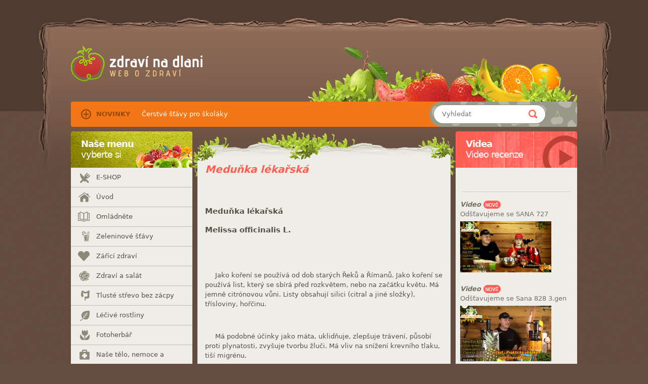

--- FILE ---
content_type: text/html; charset=utf-8
request_url: https://www.zdravinadlani.cz/koreni/medunka-lekarska
body_size: 32031
content:
<!DOCTYPE html>
<html dir="ltr" lang="cs">
<head>
	<!-- meta -->
	<meta http-equiv="content-type" content="text/html; charset=utf-8" />
	<meta name="robots" content="all, follow" />
	<meta name="author" content="estarweb.eu" />
	<meta name="description" content="Zdraví na dlani je portál zabývající se přizozenou výživou a zdravým životním stylem." />
	<meta name="keywords" content="ovocné šťávy, šnekové odšťavňovače, léčba šťávami, uzdravení, nemoce" />
	<!-- view -->
	<meta name="viewport" content="width=1060" />
	<!-- title -->
	<title>Meduňka lékařská | Zdraví na dlani</title>
	<!-- icon -->
	<link rel="icon" href="/favicon-32.png" type="image/png" />
	<!-- css and js -->
<link rel="stylesheet" type="text/css" href="/style/css-fd6be32df53d.css?1473069940" />	<script type="text/javascript" src="/style/js/jquery-1.9.1.min.js"></script>
<script type="text/javascript" src="/style/js-e827a53ff254.js?1473332074"></script></head>
<body>

<div id="container-back"><div id="container">
	<div id="columns" class="clearfix">
		<div id="columns-main" class="clearfix">
			<div id="content">

				
<h1>Meduňka lékařská</h1>



<p>&nbsp;</p><h2><strong>Meduňka lékařská</strong></h2><h2><strong>Melissa officinalis L.</strong><br /><strong>&nbsp;</strong></h2><p>&nbsp;&nbsp;&nbsp;&nbsp;</p><p>&nbsp;&nbsp;&nbsp;&nbsp; Jako koření se používá od dob starých Řeků a Římanů. Jako koření se používá list, který se sbírá před rozkvětem, nebo na začátku květu. Má jemně citrónovou vůni. Listy obsahují silici (citral a jiné složky), třísloviny, hořčinu.</p><p>&nbsp;</p><p>&nbsp;&nbsp;&nbsp;&nbsp; Má podobné účinky jako máta, uklidňuje, zlepšuje trávení, působí proti plynatosti, zvyšuje tvorbu žluči. Má vliv na snížení krevního tlaku, tiší migrénu.</p><p>&nbsp;</p><p>&nbsp;&nbsp;&nbsp;&nbsp; Jako koření se může použít všude tam, kam se dává citrónová kůra nebo citrón. Lístky meduňky se mohou použít čerstvé i sušené.&nbsp; Čerstvé jsou mnohem lahodnější.</p><p>&nbsp;</p><p>&nbsp;&nbsp;&nbsp;&nbsp; Sušenou meduňku uchováváme v&nbsp;dobře uzavřené nádobě.</p><p>&nbsp;</p><p>Pro ty, kteří se rozhodli svou potravu nejdříve zničit vařením:</p><p>&nbsp;</p><p>&nbsp;&nbsp;&nbsp;&nbsp; Hodí se také do salátů, polévek, omáček, májových bowlí. Meduňka se nesmí vařit, ztrácí pak chuť i vůni. Přidáváme ji tedy na konci varu do hotového pokrmu. Meduňky se dá využít pro aromatizaci vinných a ovocných octů, při přípravě ryb, různých mas, do bylinkových másel a do majonéz, lze jí ochucovat i nápoje.&nbsp;&nbsp;</p><p>&nbsp;</p><p><a href="https://www.zdravinadlani.cz/zdravi_na_dlani/lecive_rostliny/medunka.htm">Meduňka lékařská jako léčivá rostlina </a><br /><a href="https://www.zdravinadlani.cz/fotogalerie/fotografie/rostliny/bylinky/medunka.htm">Fotogalerie - Meduňka lékařská</a></p><p>&nbsp;</p>



				

				<div class="prev-next tac">
					<a title="Mateřídouška úzkolistá (obecná)" href="/koreni/materidouska-uzkolista-obecna">předchozí</a> &nbsp; &hellip; &nbsp;
					<a title="Muškátový květ a oříšek" href="/koreni/muskatovy-kvet-a-orisek">další</a>
				</div>

			</div>

			<hr />

			<div id="side" class="side">
				<h2><strong>Naše menu</strong> <span>vyberte si</span></h2>
				<ul id="menu">
<li class="level-0">
						<a href="/e-shop" class="e-shop first">E-SHOP</a>
</li><li class="level-0">
						<a href="/" class="uvod">Úvod</a>
</li><li class="level-0">
						<a href="/omladnete" class="omladnete">Omládněte</a>
<ul class="level-1"><li class="level-1">
						<a href="/omladnete/1-nikdy-nejste-tak-stari-abyste-nemohli-omladnout" class="new 1-nikdy-nejste-tak-stari-abyste-nemohli-omladnout">1. Nikdy nejste tak staří, abyste nemohli omládnout</a>
</li><li class="level-1">
						<a href="/omladnete/2-pryc-se-starymi-zvyklostmi" class="2-pryc-se-starymi-zvyklostmi">2. Pryč se starými zvyklostmi</a>
</li><li class="level-1">
						<a href="/omladnete/3-nezavidte-ostatnim-omladnete-sami" class="3-nezavidte-ostatnim-omladnete-sami">3. Nezáviďte ostatním! Omládněte sami!</a>
</li><li class="level-1">
						<a href="/omladnete/4-zacnete-jeste-dnes-zitra-muze-byt-uz-pozde" class="4-zacnete-jeste-dnes-zitra-muze-byt-uz-pozde">4. Začněte ještě dnes! Zítra může být už pozdě!</a>
</li><li class="level-1">
						<a href="/omladnete/5-ono-to-pusobi" class="5-ono-to-pusobi">5. Ono to působí!</a>
</li><li class="level-1">
						<a href="/omladnete/6-sacharidy-a-obili" class="6-sacharidy-a-obili">6. Sacharidy a obilí</a>
</li><li class="level-1">
						<a href="/omladnete/7-cukr-a-sladkosti" class="7-cukr-a-sladkosti">7. Cukr a sladkosti</a>
</li><li class="level-1">
						<a href="/omladnete/8-bilkovina" class="8-bilkovina">8. Bílkovina</a>
</li><li class="level-1">
						<a href="/omladnete/9-mleko-smetana-a-mlecne-produkty" class="9-mleko-smetana-a-mlecne-produkty">9. Mléko, smetana a mléčné produkty</a>
</li><li class="level-1">
						<a href="/omladnete/10-spravna-kombinace-potravin" class="10-spravna-kombinace-potravin">10. Správná kombinace potravin</a>
</li><li class="level-1">
						<a href="/omladnete/11-vase-krev" class="11-vase-krev">11. Vaše krev</a>
</li><li class="level-1">
						<a href="/omladnete/12-lymfa" class="12-lymfa">12. Lymfa</a>
</li><li class="level-1">
						<a href="/omladnete/13-plynatost" class="13-plynatost">13. Plynatost</a>
</li><li class="level-1">
						<a href="/omladnete/14-plice" class="14-plice">14. Plíce</a>
</li><li class="level-1">
						<a href="/omladnete/15-srdce-v-mladi-a-ve-stari" class="15-srdce-v-mladi-a-ve-stari">15. Srdce v mládí a ve stáří</a>
</li><li class="level-1">
						<a href="/omladnete/16-nervy" class="16-nervy">16. Nervy</a>
</li><li class="level-1">
						<a href="/omladnete/17-svaly" class="17-svaly">17. Svaly</a>
</li><li class="level-1">
						<a href="/omladnete/18-oci" class="18-oci">18. Oči</a>
</li><li class="level-1">
						<a href="/omladnete/19-zlazy-s-vnitrni-sekreci" class="19-zlazy-s-vnitrni-sekreci">19. Žlázy s vnitřní sekrecí</a>
</li><li class="level-1">
						<a href="/omladnete/19-1-epifyza" class="19-1-epifyza">19-1. Epifýza</a>
</li><li class="level-1">
						<a href="/omladnete/19-2-hypofyza" class="19-2-hypofyza">19-2. Hypofýza</a>
</li><li class="level-1">
						<a href="/omladnete/19-3-stitna-zlaza" class="19-3-stitna-zlaza">19-3. Štítná žláza</a>
</li><li class="level-1">
						<a href="/omladnete/19-4-pristitna-teliska" class="19-4-pristitna-teliska">19-4.  Příštitná tělíska</a>
</li><li class="level-1">
						<a href="/omladnete/19-5-brzlik" class="19-5-brzlik">19-5. Brzlík</a>
</li><li class="level-1">
						<a href="/omladnete/19-6-slinivka-brisni" class="19-6-slinivka-brisni">19-6. Slinivka břišní</a>
</li><li class="level-1">
						<a href="/omladnete/19-7-nadledvinky" class="19-7-nadledvinky">19-7. Nadledvinky</a>
</li><li class="level-1">
						<a href="/omladnete/19-8-pohlavni-zlazy" class="19-8-pohlavni-zlazy">19-8. Pohlavní žlázy</a>
</li><li class="level-1">
						<a href="/omladnete/19-9-jatra" class="19-9-jatra">19-9. Játra</a>
</li><li class="level-1">
						<a href="/omladnete/19-10-ledviny" class="19-10-ledviny">19-10. Ledviny</a>
</li><li class="level-1">
						<a href="/omladnete/20-zacpa-nalev" class="20-zacpa-nalev">20. Zácpa =&gt; nálev</a>
</li><li class="level-1">
						<a href="/omladnete/21-stavy-a-odstavnovace" class="21-stavy-a-odstavovace">21. Šťávy a odšťavovače</a>
</li><li class="level-1">
						<a href="/omladnete/22-co-vam-pomuze-omladnout" class="22-co-vam-pomuze-omladnout">22. Co vám pomůže omládnout</a>
</li><li class="level-1">
						<a href="/omladnete/23-jaky-musime-mit-postoj-k-zivotu-chceme-li-omladnout" class="23-jaky-musime-mit-postoj-k-zivotu-chceme-li-omladnout">23. Jaký musíme mít postoj k životu, chceme-li omládnout?</a>
</li><li class="level-1">
						<a href="/omladnete/24-pust" class="24-pust">24. Půst</a>
</li><li class="level-1">
						<a href="/omladnete/25-jidla-z-prirodnich-potravin" class="25-jidla-z-prirodnich-potravin">25. Jídla z přírodních potravin</a>
</li><li class="level-1">
						<a href="/omladnete/26-omladneme-spolecne" class="26-omladneme-spolecne">26. Omládněme společně</a>
</li><li class="level-1">
						<a href="/omladnete/27-o-autorovi-norman-w-walker" class="27-o-autorovi-norman-w-walker">27. O autorovi - Norman W. Walker</a>
</li></ul></li><li class="level-0">
						<a href="/zeleninove-stavy" class="zeleninove-stavy">Zeleninové šťávy</a>
<ul class="level-1"><li class="level-1">
						<a href="/zeleninove-stavy/1-cerstve-ovocne-a-zeleninove-stavy" class="1-cerstve-ovocne-a-zeleninove-stavy">1. Čerstvé ovocné a zeleninové šťávy</a>
</li><li class="level-1">
						<a href="/zeleninove-stavy/2-enzymy" class="2-enzymy">2. Enzymy</a>
</li><li class="level-1">
						<a href="/zeleninove-stavy/3-zdravi-je-predpoklad-spokojeneho-zivota" class="3-zdravi-je-predpoklad-spokojeneho-zivota">3. Zdraví je předpoklad spokojeného života</a>
</li><li class="level-1">
						<a href="/zeleninove-stavy/4-proc-nejist-ovoce-a-zeleninu-vcelku" class="4-proc-nejist-ovoce-a-zeleninu-vcelku">4. Proč nejíst ovoce a zeleninu vcelku?</a>
</li><li class="level-1">
						<a href="/zeleninove-stavy/5-varena-potrava" class="5-varena-potrava">5. Vařená potrava</a>
</li><li class="level-1">
						<a href="/zeleninove-stavy/6-moje-prvni-stava-z-karotky" class="6-moje-prvni-stava-z-karotky">6. Moje první šťáva z karotky</a>
</li><li class="level-1">
						<a href="/zeleninove-stavy/7-stavy-nejsou-koncentrovane-potraviny" class="7-stavy-nejsou-koncentrovane-potraviny">7. Šťávy nejsou koncentrované potraviny</a>
</li><li class="level-1">
						<a href="/zeleninove-stavy/8-ochrana-pred-pesticidy-a-postrikovymi-latkami" class="8-ochrana-pred-pesticidy-a-postrikovymi-latkami">8. Ochrana před pesticidy a postřikovými látkami</a>
</li><li class="level-1">
						<a href="/zeleninove-stavy/9-kolik-stavy-muzeme-vypit-bez-vahani" class="9-kolik-stavy-muzeme-vypit-bez-vahani">9. Kolik šťávy můžeme vypít bez váhání?</a>
</li><li class="level-1">
						<a href="/zeleninove-stavy/10-01-alfalfa-stava" class="10-01-alfalfa-stava">10-01. Alfalfa šťáva ***</a>
</li><li class="level-1">
						<a href="/zeleninove-stavy/10-02-morske-rasy" class="10-02-morske-rasy">10-02. Mořské řasy ***</a>
</li><li class="level-1">
						<a href="/zeleninove-stavy/10-03-stava-z-ananasu" class="10-03-stava-z-ananasu">10-03. Šťáva z ananasu ***</a>
</li><li class="level-1">
						<a href="/zeleninove-stavy/10-04-jablecna-stava" class="10-04-jablecna-stava">10-04. Jablečná šťáva *****</a>
</li><li class="level-1">
						<a href="/zeleninove-stavy/10-05-pomerancova-stava" class="10-05-pomerancova-stava">10-05. Pomerančová šťáva *****</a>
</li><li class="level-1">
						<a href="/zeleninove-stavy/10-06-stava-merunkova" class="10-06-stava-merunkova">10-06. Šťáva meruňková</a>
</li><li class="level-1">
						<a href="/zeleninove-stavy/10-07-stava-z-bobulovin" class="10-07-stava-z-bobulovin">10-07. Šťáva z bobulovin</a>
</li><li class="level-1">
						<a href="/zeleninove-stavy/10-08-stava-hruskova" class="10-08-stava-hruskova">10-08. Šťáva hrušková</a>
</li><li class="level-1">
						<a href="/zeleninove-stavy/10-09-stava-z-endivie" class="10-09-stava-z-endivie">10-09. Šťáva z endivie</a>
</li><li class="level-1">
						<a href="/zeleninove-stavy/10-10-stava-ze-zelenych-fazoli" class="10-10-stava-ze-zelenych-fazoli">10-10. Šťáva ze zelených fazolí</a>
</li><li class="level-1">
						<a href="/zeleninove-stavy/10-11-stava-z-rerichy-potocni" class="10-11-stava-z-rerichy-potocni">10-11. Šťáva z řeřichy potoční</a>
</li><li class="level-1">
						<a href="/zeleninove-stavy/10-12-stava-z-fenyklu" class="10-12-stava-z-fenyklu">10-12. Šťáva z fenyklu</a>
</li><li class="level-1">
						<a href="/zeleninove-stavy/10-13-stava-z-grapefruitu" class="10-13-stava-z-grapefruitu">10-13. Šťáva z grapefruitů ***</a>
</li><li class="level-1">
						<a href="/zeleninove-stavy/10-14-stava-z-kapusty" class="10-14-stava-z-kapusty">10-14. Šťáva z kapusty</a>
</li><li class="level-1">
						<a href="/zeleninove-stavy/10-15-stava-z-okurek" class="10-15-stava-z-okurek">10-15. Šťáva z okurek</a>
</li><li class="level-1">
						<a href="/zeleninove-stavy/10-16-rybizova-stava" class="10-16-rybizova-stava">10-16. Rybízová šťáva</a>
</li><li class="level-1">
						<a href="/zeleninove-stavy/10-17-stava-z-plodu-kaki" class="10-17-stava-z-plodu-kaki">10-17. Šťáva z plodů kaki</a>
</li><li class="level-1">
						<a href="/zeleninove-stavy/10-18-draslikova-smes" class="10-18-draslikova-smes">10-18. Draslíková směs  *****</a>
</li><li class="level-1">
						<a href="/zeleninove-stavy/10-19-stava-z-karotky" class="10-19-stava-z-karotky">10-19. Šťáva z karotky ******</a>
</li><li class="level-1">
						<a href="/zeleninove-stavy/10-20-stava-z-karotky-cervene-repy-a-okurek" class="10-20-stava-z-karotky-cervene-repy-a-okurek">10-20. Šťáva z karotky, červené řepy a okurek *****</a>
</li><li class="level-1">
						<a href="/zeleninove-stavy/21-stava-z-karotky-cervene-repy-a-kokosoveho-orechu" class="10-21-stava-z-karotky-cervene-repy-a-kokosoveho-orechu">10-21. Šťáva z karotky, červené řepy a kokosového ořechu *****</a>
</li><li class="level-1">
						<a href="/zeleninove-stavy/10-22-bramborova-stava" class="10-22-bramborova-stava">10-22. Bramborová šťáva ***</a>
</li><li class="level-1">
						<a href="/zeleninove-stavy/10-23-tresnova-stava" class="10-23-tresnova-stava">10-23. Třešňová šťáva</a>
</li><li class="level-1">
						<a href="/zeleninove-stavy/10-24-stava-ze-zeli" class="10-24-stava-ze-zeli">10-24. Šťáva ze zelí ***</a>
</li><li class="level-1">
						<a href="/zeleninove-stavy/10-25-stava-z-hlavkoveho-salatu" class="10-25-stava-z-hlavkoveho-salatu">10-25. Šťáva z hlávkového salátu</a>
</li><li class="level-1">
						<a href="/zeleninove-stavy/10-26-stava-z-cesneku" class="10-26-stava-z-cesneku">10-26. Šťáva z česneku</a>
</li><li class="level-1">
						<a href="/zeleninove-stavy/10-27-stava-z-lociky" class="10-27-stava-z-lociky">10-27. Šťáva z lociky</a>
</li><li class="level-1">
						<a href="/zeleninove-stavy/10-28-stava-z-porku" class="10-28-stava-z-porku">10-28. Šťáva z pórku</a>
</li><li class="level-1">
						<a href="/zeleninove-stavy/10-29-stava-z-pampelisky" class="10-29-stava-z-pampelisky">10-29. Šťáva z pampelišky *****</a>
</li><li class="level-1">
						<a href="/zeleninove-stavy/10-30-stava-z-melounu" class="10-30-stava-z-melounu">10-30. Šťáva z melounů</a>
</li><li class="level-1">
						<a href="/zeleninove-stavy/10-31-stava-z-krenu" class="10-31-stava-z-krenu">10-31. Šťáva z křenu</a>
</li><li class="level-1">
						<a href="/zeleninove-stavy/10-32-stava-z-nektarinek" class="10-32-stava-z-nektarinek">10-32. Šťáva z nektarinek</a>
</li><li class="level-1">
						<a href="/zeleninove-stavy/10-33-kyselina-stavelova" class="10-33-kyselina-stavelova">10-33. Kyselina šťavelová ***</a>
</li><li class="level-1">
						<a href="/zeleninove-stavy/10-34-stava-z-plodu-papaji" class="10-34-stava-z-plodu-papaji">10-34. Šťáva z plodů papáji</a>
</li><li class="level-1">
						<a href="/zeleninove-stavy/10-35-stava-ze-zelene-papriky" class="10-35-stava-ze-zelene-papriky">10-35. Šťáva ze zelené papriky</a>
</li><li class="level-1">
						<a href="/zeleninove-stavy/10-36-stava-z-pastinaku" class="10-36-stava-z-pastinaku">10-36. Šťáva z pastináku</a>
</li><li class="level-1">
						<a href="/zeleninove-stavy/10-37-stava-z-petrzele" class="10-37-stava-z-petrzele">10-37. Šťáva z petržele</a>
</li><li class="level-1">
						<a href="/zeleninove-stavy/10-38-stava-z-broskvi" class="10-38-stava-z-broskvi">10-38. Šťáva z broskví</a>
</li><li class="level-1">
						<a href="/zeleninove-stavy/10-39-stava-ze-svestek" class="10-39-stava-ze-svestek">10-39. Šťáva ze švestek</a>
</li><li class="level-1">
						<a href="/zeleninove-stavy/10-40-stava-ze-redkvicek" class="10-40-stava-ze-redkvicek">10-40. Šťáva ze ředkviček</a>
</li><li class="level-1">
						<a href="/zeleninove-stavy/10-41-stava-z-rebarbory" class="10-41-stava-z-rebarbory">10-41. Šťáva z rebarbory</a>
</li><li class="level-1">
						<a href="/zeleninove-stavy/10-42-stava-z-ruzickove-kapusty" class="10-42-stava-z-ruzickove-kapusty">10-42. Šťáva z růžičkové kapusty</a>
</li><li class="level-1">
						<a href="/zeleninove-stavy/10-43-stava-z-cervene-repy" class="10-43-stava-z-cervene-repy">10-43. Šťáva z červené řepy *****</a>
</li><li class="level-1">
						<a href="/zeleninove-stavy/10-44-stava-z-kyseleho-zeli" class="10-44-stava-z-kyseleho-zeli">10-44. Šťáva z kyselého zelí</a>
</li><li class="level-1">
						<a href="/zeleninove-stavy/10-45-stava-ze-stoviku" class="10-45-stava-ze-stoviku">10-45. Šťáva ze šťovíku</a>
</li><li class="level-1">
						<a href="/zeleninove-stavy/10-46-stava-z-celeru" class="10-46-stava-z-rapikateho-celeru">10-46. Šťáva z řapíkatého celeru *****</a>
</li><li class="level-1">
						<a href="/zeleninove-stavy/47-stava-z-listu-horcice" class="10-47-stava-z-listu-horcice">10-47. Šťáva z listů hořčice</a>
</li><li class="level-1">
						<a href="/zeleninove-stavy/10-48-stava-z-chrestu" class="10-48-stava-z-chrestu">10-48. Šťáva z chřestu</a>
</li><li class="level-1">
						<a href="/zeleninove-stavy/10-49-stava-ze-spenatu" class="10-49-stava-ze-spenatu">10-49. Šťáva ze špenátu *****</a>
</li><li class="level-1">
						<a href="/zeleninove-stavy/10-50-stava-z-turinu" class="10-50-stava-z-turinu">10-50. Šťáva z tuřínu *****</a>
</li><li class="level-1">
						<a href="/zeleninove-stavy/10-51-stava-z-rajskych-jablicek" class="10-51-stava-z-rajskych-jablicek">10-51. Šťáva z rajských jablíček *****</a>
</li><li class="level-1">
						<a href="/zeleninove-stavy/10-52-stava-z-topinamburu-slunecnice-hliznata" class="10-52-stava-z-topinamburu-slunecnice-hliznata">10-52. Šťáva z topinamburů (Slunečnice hlíznatá)</a>
</li><li class="level-1">
						<a href="/zeleninove-stavy/10-53-stava-z-hroznu" class="10-53-stava-z-hroznu-hroznoveho-vina">10-53. Šťáva z hroznů, hroznového vína *****</a>
</li><li class="level-1">
						<a href="/zeleninove-stavy/10-54-citronova-stava" class="10-54-citronova-stava">10-54. Citrónová šťáva</a>
</li><li class="level-1">
						<a href="/zeleninove-stavy/55-stava-z-cibule" class="10-55-stava-z-cibule">10-55. Šťáva z cibule</a>
</li><li class="level-1">
						<a href="/zeleninove-stavy/11-nachlazeni" class="11-nachlazeni">11. Nachlazení</a>
</li><li class="level-1">
						<a href="/zeleninove-stavy/12-zlazy-s-vnitrni-sekreci" class="12-zlazy-s-vnitrni-sekreci">12. Žlázy s vnitřní sekrecí</a>
</li><li class="level-1">
						<a href="/zeleninove-stavy/13-ocet" class="13-ocet">13. Ocet</a>
</li><li class="level-1">
						<a href="/zeleninove-stavy/14-mleko" class="14-mleko">14. Mléko</a>
</li><li class="level-1">
						<a href="/zeleninove-stavy/15-prirozeny-porod" class="15-prirozeny-porod">15. Přirozený porod</a>
</li><li class="level-1">
						<a href="/zeleninove-stavy/16-pomohou-stavy-pri-hojeni-kosti" class="16-pomohou-stavy-pri-hojeni-kosti">16. Pomohou šťávy při hojení kostí?</a>
</li><li class="level-1">
						<a href="/zeleninove-stavy/17-na-co-bychom-meli-davat-pozor" class="17-na-co-bychom-meli-davat-pozor">17. Na co bychom měli dávat pozor</a>
</li><li class="level-1">
						<a href="/zeleninove-stavy/18-detoxikace" class="18-detoxikace">18. Detoxikace</a>
</li><li class="level-1">
						<a href="/zeleninove-stavy/19-lecebne-pouziti-stav" class="19-lecebne-pouziti-stav">19. Léčebné použití šťáv</a>
</li><li class="level-1">
						<a href="/zeleninove-stavy/20-choroby-a-recepty" class="20-choroby-a-recepty">20. Choroby a recepty</a>
</li><li class="level-1">
						<a href="/zeleninove-stavy/20-1-choroby-a-recepty-a-d" class="20-1-choroby-a-recepty-a-d">20-1. Choroby a recepty A - D</a>
</li><li class="level-1">
						<a href="/zeleninove-stavy/20-2-choroby-a-recepty-e-k" class="20-2-choroby-a-recepty-e-k">20-2. Choroby a recepty E - K</a>
</li><li class="level-1">
						<a href="/zeleninove-stavy/20-3-choroby-a-recepty-l-n" class="20-3-choroby-a-recepty-l-n">20-3. Choroby a recepty L - N</a>
</li><li class="level-1">
						<a href="/zeleninove-stavy/20-3-choroby-a-recepty-o-s" class="20-3-choroby-a-recepty-o-s">20-3. Choroby a recepty O - Š</a>
</li><li class="level-1">
						<a href="/zeleninove-stavy/20-3-choroby-a-recepty-t-z" class="20-3-choroby-a-recepty-t-z">20-3. Choroby a recepty T - Ž</a>
</li><li class="level-1">
						<a href="/zeleninove-stavy/21-o-autorovi-norman-w-walker" class="21-o-autorovi-norman-w-walker">21. O autorovi - Norman W. Walker</a>
</li></ul></li><li class="level-0">
						<a href="/zarici-zdravi" class="zarici-zdravi">Zářící zdraví</a>
<ul class="level-1"><li class="level-1">
						<a href="/zarici-zdravi/1-prisne-duverne-jen-pro-vas" class="1-prisne-duverne-jen-pro-vas">1. Přísně důvěrné, jen pro vás</a>
</li><li class="level-1">
						<a href="/zarici-zdravi/2-proc-se-snazit-o-zarici-zdravi" class="2-proc-se-snazit-o-zarici-zdravi">2. Proč se snažit o zářící zdraví</a>
</li><li class="level-1">
						<a href="/zarici-zdravi/3-vite-kolik-mam-roku" class="3-vite-kolik-je-mi-let">3. Víte, kolik je mi let?</a>
</li><li class="level-1">
						<a href="/zarici-zdravi/4-predpoklad-zariciho-zdravi-zdrave-myslet" class="4-predpoklad-zariciho-zdravi-zdrave-myslet">4. Předpoklad zářícího zdraví: zdravě myslet</a>
</li><li class="level-1">
						<a href="/zarici-zdravi/5-hledejte-a-naleznete" class="5-hledejte-a-naleznete">5. Hledejte a naleznete</a>
</li><li class="level-1">
						<a href="/zarici-zdravi/6-jak-zvetsite-svou-dusevni-silu" class="6-jak-zvetsite-svou-dusevni-silu">6. Jak zvětšíte svou duševní sílu</a>
</li><li class="level-1">
						<a href="/zarici-zdravi/7-telu-je-treba-se-venovat" class="7-telu-je-treba-se-venovat">7. Tělu je třeba se věnovat</a>
</li><li class="level-1">
						<a href="/zarici-zdravi/8-cerstvymi-syrovymi-stavami-k-zaricimu-zdravi" class="8-cerstvymi-syrovymi-stavami-k-zaricimu-zdravi">8. Čerstvými syrovými šťávami k zářícímu zdraví</a>
</li><li class="level-1">
						<a href="/zarici-zdravi/9-proc-cerstve-syrove-stavy" class="9-proc-cerstve-syrove-stavy">9. Proč čerstvé syrové šťávy?</a>
</li><li class="level-1">
						<a href="/zarici-zdravi/10-zazivani-a-vymesovani" class="10-zazivani-a-vymesovani">10. Zažívání a vyměšování</a>
</li><li class="level-1">
						<a href="/zarici-zdravi/11-dobre-rano-jak-se-dnes-dari-vasemu-strevu" class="11-dobre-rano-jak-se-dnes-dari-vasemu-strevu">11. Dobré ráno! - Jak se dnes daří vašemu střevu?</a>
</li><li class="level-1">
						<a href="/zarici-zdravi/12-vyziva-a-energie-enzymy" class="12-vyziva-a-energie-enzymy">12. Výživa a energie, enzymy</a>
</li><li class="level-1">
						<a href="/zarici-zdravi/13-spravna-vyziva-i-sacharidy" class="13-spravna-vyziva-i-sacharidy">13. Správná výživa - I. Sacharidy</a>
</li><li class="level-1">
						<a href="/zarici-zdravi/14-skodliva-strava-denaturovane-bile-pecivo" class="14-skodliva-strava-denaturovane-bile-pecivo">14. Škodlivá strava - Denaturované bílé pečivo</a>
</li><li class="level-1">
						<a href="/zarici-zdravi/15-spravna-vyziva-ii-bilkoviny" class="15-spravna-vyziva-ii-bilkoviny">15. Správná výživa - II. Bílkoviny</a>
</li><li class="level-1">
						<a href="/zarici-zdravi/16-spravna-vyziva-iii-tuky-a-oleje" class="16-spravna-vyziva-iii-tuky-a-oleje">16. Správná výživa - III. Tuky a oleje</a>
</li><li class="level-1">
						<a href="/zarici-zdravi/17-cholesterol-a-tuky" class="17-cholesterol-a-tuky">17. Cholesterol a tuky</a>
</li><li class="level-1">
						<a href="/zarici-zdravi/18-krev-je-vas-zivot" class="18-1-krev-je-vas-zivot">18.1. Krev je váš život</a>
</li><li class="level-1">
						<a href="/zarici-zdravi/plice" class="18-2-plice">18.2. Plíce</a>
</li><li class="level-1">
						<a href="/zarici-zdravi/19-napoje" class="19-napoje">19. Nápoje</a>
</li><li class="level-1">
						<a href="/zarici-zdravi/20-endokrinni-zlazy" class="20-1-endokrinni-zlazy">20.1. Endokrinní žlázy</a>
</li><li class="level-1">
						<a href="/zarici-zdravi/jatra" class="20-2-jatra">20.2. Játra</a>
</li><li class="level-1">
						<a href="/zarici-zdravi/21-hypotalamus" class="21-hypotalamus">21. Hypotalamus</a>
</li><li class="level-1">
						<a href="/zarici-zdravi/22-hypofyza-podvesek-mozkovy" class="22-hypofyza-podvesek-mozkovy">22. Hypofýza - podvěsek mozkový</a>
</li><li class="level-1">
						<a href="/zarici-zdravi/23-nadledvinky" class="23-nadledvinky">23. Nadledvinky</a>
</li><li class="level-1">
						<a href="/zarici-zdravi/24-stitna-zlaza" class="24-stitna-zlaza">24. Štítná žláza</a>
</li><li class="level-1">
						<a href="/zarici-zdravi/25-epifyza" class="25-epifyza">25. Epifýza</a>
</li><li class="level-1">
						<a href="/zarici-zdravi/26-thymus-brzlik" class="26-thymus-brzlik">26. Thymus - Brzlík</a>
</li><li class="level-1">
						<a href="/zarici-zdravi/27-pohlavni-zlazy" class="27-pohlavni-zlazy">27. Pohlavní žlázy</a>
</li><li class="level-1">
						<a href="/zarici-zdravi/28-prostata-zlaza-predstojna" class="28-prostata-zlaza-predstojna">28. Prostata - žláza předstojná</a>
</li><li class="level-1">
						<a href="/zarici-zdravi/29-pohlavni-choroby" class="29-pohlavni-choroby">29. Pohlavní choroby</a>
</li><li class="level-1">
						<a href="/zarici-zdravi/30-odpoved-na-vase-dilema" class="30-odpoved-na-vase-dilema">30. Odpověď na vaše dilema</a>
</li><li class="level-1">
						<a href="/zarici-zdravi/31-organicke-zahradkarstvi" class="31-organicke-zahradkarstvi">31. Organické zahrádkářství</a>
</li><li class="level-1">
						<a href="/zarici-zdravi/32-stopove-prvky-morska-voda-morske-chaluhy-a-rasy" class="32-stopove-prvky-morska-voda-morske-chaluhy-a-rasy">32. Stopové prvky, mořská voda, mořské chaluhy a řasy</a>
</li><li class="level-1">
						<a href="/zarici-zdravi/33-zdravi-a-hygiena" class="33-zdravi-a-hygiena">33. Zdraví a hygiena</a>
</li><li class="level-1">
						<a href="/zarici-zdravi/34-dusevni-zdravi" class="34-dusevni-zdravi">34. Duševní zdraví</a>
</li><li class="level-1">
						<a href="/zarici-zdravi/35-co-zasejes-to-budes-sklizet" class="35-co-zasejes-to-budes-sklizet">35. Co zaseješ, to budeš sklízet</a>
</li><li class="level-1">
						<a href="/zarici-zdravi/o-autorovi-norman-w-walker" class="36-o-autorovi-norman-w-walker">36. O autorovi - Norman W. Walker</a>
</li><li class="level-1">
						<a href="/zarici-zdravi/deuteronomium-5-6" class="deuteronomium-5-6">Deuteronomium 5-6</a>
</li></ul></li><li class="level-0">
						<a href="/zdravi-a-salat" class="zdravi-a-salat">Zdraví a salát</a>
<ul class="level-1"><li class="level-1">
						<a href="/zdravi-a-salat/1-anatomie-cloveka" class="1-anatomie-cloveka">1. Anatomie člověka</a>
</li><li class="level-1">
						<a href="/zdravi-a-salat/2-organicka-potrava-a-enzymy" class="2-organicka-potrava-a-enzymy">2. Organická potrava a enzymy</a>
</li><li class="level-1">
						<a href="/zdravi-a-salat/3-vite-ze-vase-telo-ma-cisticku" class="3-vite-ze-vase-telo-ma-cisticku">3. Víte, že vaše tělo má „čističku“?</a>
</li><li class="level-1">
						<a href="/zdravi-a-salat/4-nervy-tlusteho-streva-ovlivnuji-kazdou-cast-tela" class="4-nervy-tlusteho-streva-ovlivnuji-kazdou-cast-tela">4. Nervy tlustého střeva ovlivňují každou část těla</a>
</li><li class="level-1">
						<a href="/zdravi-a-salat/5-z-ceho-se-sklada-vyziva" class="5-z-ceho-se-sklada-vyziva">5. Z čeho se skládá výživa?</a>
</li><li class="level-1">
						<a href="/zdravi-a-salat/6-semena" class="6-semena">6. Semena</a>
</li><li class="level-1">
						<a href="/zdravi-a-salat/7-jite-spravne" class="7-jite-spravne">7. Jíte správně?</a>
</li><li class="level-1">
						<a href="/zdravi-a-salat/8-spravna-kombinace-potravin" class="8-spravna-kombinace-potravin">8. Správná kombinace potravin</a>
</li><li class="level-1">
						<a href="/zdravi-a-salat/9-jak-byste-meli-jist-a-zit" class="9-jak-byste-meli-jist-a-zit">9. Jak byste měli jíst a žít</a>
</li><li class="level-1">
						<a href="/zdravi-a-salat/10-zivotne-dulezite-latky-pro-telo" class="10-zivotne-dulezite-latky-pro-telo">10. Životně důležité látky pro tělo</a>
</li><li class="level-1">
						<a href="/zdravi-a-salat/11-voda" class="11-voda">11. Voda</a>
</li><li class="level-1">
						<a href="/zdravi-a-salat/12-sacharidy-a-bilkoviny-proteiny" class="12-sacharidy-a-bilkoviny-proteiny">12. Sacharidy a bílkoviny (proteiny)</a>
</li><li class="level-1">
						<a href="/zdravi-a-salat/13-zeleninove-a-ovocne-stavy" class="13-zeleninove-a-ovocne-stavy">13. Zeleninové a ovocné šťávy</a>
</li><li class="level-1">
						<a href="/zdravi-a-salat/14-chleb-obili-pecivo-a-ostatni-potraviny-ze-skrobu" class="14-chleb-obili-pecivo-a-ostatni-potraviny-ze-skrobu">14. Chléb, obilí, pečivo a ostatní potraviny ze škrobu</a>
</li><li class="level-1">
						<a href="/zdravi-a-salat/15-mleko-smetana-syry" class="15-mleko-smetana-syry">15. Mléko, smetana, sýry</a>
</li><li class="level-1">
						<a href="/zdravi-a-salat/16-zmrazene-potraviny" class="16-zmrazene-potraviny">16. Zmrazené potraviny</a>
</li><li class="level-1">
						<a href="/zdravi-a-salat/17-bilkovina-aminokyseliny" class="17-bilkovina-aminokyseliny">17. Bílkovina + aminokyseliny</a>
</li><li class="level-1">
						<a href="/zdravi-a-salat/18-syrove-salaty" class="18-syrove-salaty">18. Syrové saláty</a>
</li><li class="level-1">
						<a href="/zdravi-a-salat/19-70-salatovych-receptu-1-10" class="19-70-salatovych-receptu-1-10">19. "70 salátových receptů" - 1-10</a>
</li><li class="level-1">
						<a href="/zdravi-a-salat/19-70-salatovych-receptu-11-25" class="19-70-salatovych-receptu-11-25">19. "70 salátových receptů" - 11-25</a>
</li><li class="level-1">
						<a href="/zdravi-a-salat/19-70-salatovych-receptu-26-40" class="19-70-salatovych-receptu-26-40">19. "70 salátových receptů" - 26-40</a>
</li><li class="level-1">
						<a href="/zdravi-a-salat/19-70-salatovych-receptu-41-55" class="19-70-salatovych-receptu-41-55">19. "70 salátových receptů" - 41-55</a>
</li><li class="level-1">
						<a href="/zdravi-a-salat/19-70-salatovych-receptu-56-70" class="19-70-salatovych-receptu-56-70">19. "70 salátových receptů" - 56-70</a>
</li><li class="level-1">
						<a href="/zdravi-a-salat/20-snidane" class="20-snidane">20. Snídaně</a>
</li><li class="level-1">
						<a href="/zdravi-a-salat/21-obed" class="21-obed">21. Oběd</a>
</li><li class="level-1">
						<a href="/zdravi-a-salat/22-vecere" class="22-vecere">22. Večeře</a>
</li><li class="level-1">
						<a href="/zdravi-a-salat/23-prejidani" class="23-prejidani">23. Přejídání</a>
</li><li class="level-1">
						<a href="/zdravi-a-salat/24-vegetarianska-jidla-varena" class="24-vegetarianska-jidla-varena">24. Vegetariánská jídla vařená</a>
</li><li class="level-1">
						<a href="/zdravi-a-salat/25-salatove-zalivky" class="25-salatove-zalivky">25. Salátové zálivky</a>
</li><li class="level-1">
						<a href="/zdravi-a-salat/26-o-autorovi-norman-w-walker" class="26-o-autorovi-norman-w-walker">26. O autorovi - Norman W. Walker</a>
</li></ul></li><li class="level-0">
						<a href="/tluste-strevo-bez-zacpy" class="tluste-strevo-bez-zacpy">Tlusté střevo bez zácpy</a>
<ul class="level-1"><li class="level-1">
						<a href="/tluste-strevo-bez-zacpy/1-za-sve-telo-jste-sami-zodpovedni" class="1-za-sve-telo-jste-sami-zodpovedni">1. Za své tělo jste sami zodpovědni!</a>
</li><li class="level-1">
						<a href="/tluste-strevo-bez-zacpy/2-zdrave-strevo-klic-ke-zdravi" class="2-zdrave-strevo-klic-ke-zdravi">2. Zdravé střevo - klíč ke zdraví</a>
</li><li class="level-1">
						<a href="/tluste-strevo-bez-zacpy/3-zacpa-nejvetsi-nepritel-vaseho-tela" class="3-zacpa-nejvetsi-nepritel-vaseho-tela">3. Zácpa - největší nepřítel vašeho těla</a>
</li><li class="level-1">
						<a href="/tluste-strevo-bez-zacpy/4-lecba-tlusteho-streva" class="4-lecba-tlusteho-streva">4. Léčba tlustého střeva</a>
</li><li class="level-1">
						<a href="/tluste-strevo-bez-zacpy/5a-hypotalamus" class="5a-hypotalamus">5a. Hypotalamus</a>
</li><li class="level-1">
						<a href="/tluste-strevo-bez-zacpy/5b-podvesek-mozkovy-hypofyza" class="5b-podvesek-mozkovy-hypofyza">5b. Podvěsek mozkový (hypofýza)</a>
</li><li class="level-1">
						<a href="/tluste-strevo-bez-zacpy/6-zachovejte-si-jasnou-hlavu-6a-oci" class="6-zachovejte-si-jasnou-hlavu-6a-oci">6. Zachovejte si jasnou hlavu - 6a. Oči</a>
</li><li class="level-1">
						<a href="/tluste-strevo-bez-zacpy/6b-usi" class="6b-usi">6b. Uši</a>
</li><li class="level-1">
						<a href="/tluste-strevo-bez-zacpy/6c-nosni-katar-a-astma" class="6c-nosni-katar-a-astma">6c. Nosní katar a astma</a>
</li><li class="level-1">
						<a href="/tluste-strevo-bez-zacpy/6d-senna-ryma" class="6d-senna-ryma">6d. Senná rýma</a>
</li><li class="level-1">
						<a href="/tluste-strevo-bez-zacpy/6e-mandle-mame-si-je-ponechat" class="6e-mandle-mame-si-je-ponechat">6e. Mandle - máme si je ponechat?</a>
</li><li class="level-1">
						<a href="/tluste-strevo-bez-zacpy/6f-boleni-v-krku" class="6f-boleni-v-krku">6f. Bolení v krku</a>
</li><li class="level-1">
						<a href="/tluste-strevo-bez-zacpy/6g-pater" class="6g-pater">6g. Páteř</a>
</li><li class="level-1">
						<a href="/tluste-strevo-bez-zacpy/7-hrudni-kos-centrum-zivota-vaseho-tela-7a-prudusnice-trachea" class="7-hrudni-kos-centrum-zivota-vaseho-tela-7a-prudusnice-t">7. Hrudní koš - centrum života vašeho těla - 7a. Průdušnice - t</a>
</li><li class="level-1">
						<a href="/tluste-strevo-bez-zacpy/7b-jicen" class="7b-jicen">7b. Jícen</a>
</li><li class="level-1">
						<a href="/tluste-strevo-bez-zacpy/7c-prudusky-a-plice" class="7c-prudusky-a-plice">7c. Průdušky a plíce</a>
</li><li class="level-1">
						<a href="/tluste-strevo-bez-zacpy/7d-stitna-zlaza" class="7d-stitna-zlaza">7d. Štítná žláza</a>
</li><li class="level-1">
						<a href="/tluste-strevo-bez-zacpy/7e-brzlik-thymus" class="7e-brzlik-thymus">7e. Brzlík (thymus)</a>
</li><li class="level-1">
						<a href="/tluste-strevo-bez-zacpy/7f-srdce" class="7f-srdce">7f. Srdce</a>
</li><li class="level-1">
						<a href="/tluste-strevo-bez-zacpy/7g-branice" class="7g-branice">7g. Bránice</a>
</li><li class="level-1">
						<a href="/tluste-strevo-bez-zacpy/8-centrum-zazivani-8a-zaludek" class="8-centrum-zazivani-8a-zaludek">8. Centrum zažívání - 8a. Žaludek</a>
</li><li class="level-1">
						<a href="/tluste-strevo-bez-zacpy/8b-vratnik-pylorus" class="8b-vratnik-pylorus">8b. Vrátník (pylorus)</a>
</li><li class="level-1">
						<a href="/tluste-strevo-bez-zacpy/8c-jatra-hepar" class="8c-jatra-hepar">8c. Játra (hepar)</a>
</li><li class="level-1">
						<a href="/tluste-strevo-bez-zacpy/8d-zlucnik-vesica-fellea" class="8d-zlucnik-vesica-fellea">8d. Žlučník (vesica fellea)</a>
</li><li class="level-1">
						<a href="/tluste-strevo-bez-zacpy/8e-slinivka-brisni-pancreas" class="8e-slinivka-brisni-pancreas">8e. Slinivka břišní (pancreas)</a>
</li><li class="level-1">
						<a href="/tluste-strevo-bez-zacpy/8f-slezina-lien" class="8f-slezina-lien">8f. Slezina (lien)</a>
</li><li class="level-1">
						<a href="/tluste-strevo-bez-zacpy/8g-cervovity-vybezek-appendix" class="8g-cervovity-privesek-appendix">8g. Červovitý přívěsek (appendix)</a>
</li><li class="level-1">
						<a href="/tluste-strevo-bez-zacpy/8h-nadledvinky-glandula-suprarenalis" class="8h-nadledvinky-glandula-suprarenalis">8h. Nadledvinky (glandula suprarenalis)</a>
</li><li class="level-1">
						<a href="/tluste-strevo-bez-zacpy/9-rozmnozovaci-organy-a-jejich-vliv-na-tluste-strevo" class="9-rozmnozovaci-organy-a-jejich-vliv-na-tluste-strevo">9. Rozmnožovací orgány a jejich vliv na tlusté střevo</a>
</li><li class="level-1">
						<a href="/tluste-strevo-bez-zacpy/9a-muzske-organy-varle-testis" class="9a-muzske-organy-varle-testis">9a. Mužské orgány:  varle (testis)</a>
</li><li class="level-1">
						<a href="/tluste-strevo-bez-zacpy/9b-prostata-zlaza-predstojna" class="9b-prostata-zlaza-predstojna">9b. Prostata (žláza předstojná)</a>
</li><li class="level-1">
						<a href="/tluste-strevo-bez-zacpy/9c-zenske-organy-deloha-uterus" class="9c-zenske-organy-deloha-uterus">9c. Ženské orgány: děloha (uterus)</a>
</li><li class="level-1">
						<a href="/tluste-strevo-bez-zacpy/9d-mlecna-zlaza" class="9d-mlecna-zlaza">9d. Mléčná žláza</a>
</li><li class="level-1">
						<a href="/tluste-strevo-bez-zacpy/10-filtrovaci-a-vylucovaci-system-10a-ledviny" class="10-filtrovaci-a-vylucovaci-system-10a-ledviny">10. Filtrovací a vylučovací systém - 10a. Ledviny</a>
</li><li class="level-1">
						<a href="/tluste-strevo-bez-zacpy/10b-mocovy-mechyr" class="10b-mocovy-mechyr">10b. Močový měchýř</a>
</li><li class="level-1">
						<a href="/tluste-strevo-bez-zacpy/11-vazivo-a-vitamin-c" class="11-vazivo-a-vitamin-c">11. Vazivo a vitamin C</a>
</li><li class="level-1">
						<a href="/tluste-strevo-bez-zacpy/zlazy-s-vnitrni-sekreci-nakres-podrobny-popis" class="12-zlazy-s-vnitrni-sekreci-nakres-podrobny-popis">12. Žlázy s vnitřní sekrecí - nákres + podrobný popis</a>
</li><li class="level-1">
						<a href="/tluste-strevo-bez-zacpy/terapie-pomoci-reflexnich-zon" class="13-terapie-pomoci-reflexnich-zon">13. Terapie pomocí reflexních zón</a>
</li><li class="level-1">
						<a href="/tluste-strevo-bez-zacpy/26-o-autorovi-norman-w-walker" class="14-o-autorovi-norman-w-walker">14. O autorovi - Norman W. Walker</a>
</li></ul></li><li class="level-0">
						<a href="/lecive-rostliny" class="lecive-rostliny">Léčivé rostliny</a>
<ul class="level-1"><li class="level-1">
						<a href="/lecive-rostliny/benedikt-lekarsky" class="benedikt-lekarsky">Benedikt lékařský</a>
</li><li class="level-1">
						<a href="/lecive-rostliny/bez-cerny" class="bez-cerny">Bez černý</a>
</li><li class="level-1">
						<a href="/lecive-rostliny/boruvka-brusnice" class="boruvka-brusnice">Borůvka brusnice</a>
</li><li class="level-1">
						<a href="/lecive-rostliny/briza-bradavicnata" class="briza-bradavicnata">Bříza bradavičnatá</a>
</li><li class="level-1">
						<a href="/lecive-rostliny/burina-srdecnik" class="burina-srdecnik">Buřina srdečník</a>
</li><li class="level-1">
						<a href="/lecive-rostliny/divizna-velkokveta" class="divizna-velkokveta">Divizna velkokvětá</a>
</li><li class="level-1">
						<a href="/lecive-rostliny/dobromysl-obecna" class="dobromysl-obecna">Dobromysl obecná</a>
</li><li class="level-1">
						<a href="/lecive-rostliny/dub-letni" class="dub-letni">Dub letní</a>
</li><li class="level-1">
						<a href="/lecive-rostliny/hermanek-pravy" class="hermanek-pravy">Heřmánek pravý</a>
</li><li class="level-1">
						<a href="/lecive-rostliny/hloh-obecny" class="hloh-obecny">Hloh obecný</a>
</li><li class="level-1">
						<a href="/lecive-rostliny/hluchavka-bila" class="hluchavka-bila">Hluchavka bílá</a>
</li><li class="level-1">
						<a href="/lecive-rostliny/jablecnik-obecny" class="jablecnik-obecny">Jablečník obecný</a>
</li><li class="level-1">
						<a href="/lecive-rostliny/jahodnik-obecny" class="jahodnik-obecny">Jahodník obecný</a>
</li><li class="level-1">
						<a href="/lecive-rostliny/jitrocel-kopinaty-a-vetsi" class="jitrocel-kopinaty-a-vetsi">Jitrocel kopinatý a větší</a>
</li><li class="level-1">
						<a href="/lecive-rostliny/jmeli-bile" class="jmeli-bile">Jmelí bílé</a>
</li><li class="level-1">
						<a href="/lecive-rostliny/kontryhel-obecny" class="kontryhel-obecny">Kontryhel obecný</a>
</li><li class="level-1">
						<a href="/lecive-rostliny/kopriva-dvoudoma" class="kopriva-dvoudoma">Kopřiva dvoudomá</a>
</li><li class="level-1">
						<a href="/lecive-rostliny/kostival-lekarsky" class="kostival-lekarsky">Kostival lékařský</a>
</li><li class="level-1">
						<a href="/lecive-rostliny/kozlik-lekarsky" class="kozlik-lekarsky">Kozlík lékařský</a>
</li><li class="level-1">
						<a href="/lecive-rostliny/levandule-lekarska" class="levandule-lekarska">Levandule lékařská</a>
</li><li class="level-1">
						<a href="/lecive-rostliny/lipa-srdcita-a-velkolista" class="lipa-srdcita-a-velkolista">Lípa srdčitá a velkolistá</a>
</li><li class="level-1">
						<a href="/lecive-rostliny/majoranka-zahradni" class="majoranka-zahradni">Majoránka zahradní</a>
</li><li class="level-1">
						<a href="/lecive-rostliny/mata-peprna" class="mata-peprna">Máta peprná</a>
</li><li class="level-1">
						<a href="/lecive-rostliny/materidouska-uzkolista" class="materidouska-uzkolista">Mateřídouška úzkolistá</a>
</li><li class="level-1">
						<a href="/lecive-rostliny/medunka-lekarska" class="medunka-lekarska">Meduňka lékařská</a>
</li><li class="level-1">
						<a href="/lecive-rostliny/mesicek-zahradni" class="mesicek-zahradni">Měsíček zahradní</a>
</li><li class="level-1">
						<a href="/lecive-rostliny/ostropestrec-mariansky" class="ostropestrec-mariansky">Ostropestřec mariánský</a>
</li><li class="level-1">
						<a href="/lecive-rostliny/oves-sety" class="oves-sety">Oves setý</a>
</li><li class="level-1">
						<a href="/lecive-rostliny/pelynek-cernobyl" class="pelynek-cernobyl">Pelyněk černobýl</a>
</li><li class="level-1">
						<a href="/lecive-rostliny/pelynek-pravy" class="pelynek-pravy">Pelyněk pravý</a>
</li><li class="level-1">
						<a href="/lecive-rostliny/piskavice-recke-seno" class="piskavice-recke-seno">Pískavice řecké seno</a>
</li><li class="level-1">
						<a href="/lecive-rostliny/pivonka-lekarska" class="pivonka-lekarska">Pivoňka lékařská</a>
</li><li class="level-1">
						<a href="/lecive-rostliny/plicnik-lekarsky" class="plicnik-lekarsky">Plicník lékařský</a>
</li><li class="level-1">
						<a href="/lecive-rostliny/podbel-lecivy" class="podbel-lecivy">Podběl léčivý</a>
</li><li class="level-1">
						<a href="/lecive-rostliny/proskurnik-lekarsky" class="proskurnik-lekarsky">Proskurník lékařský</a>
</li><li class="level-1">
						<a href="/lecive-rostliny/prvosenka-jarni" class="prvosenka-jarni">Prvosenka jarní</a>
</li><li class="level-1">
						<a href="/lecive-rostliny/preslicka-rolni" class="preslicka-rolni">Přeslička rolní</a>
</li><li class="level-1">
						<a href="/lecive-rostliny/puskvorec-obecny" class="puskvorec-obecny">Puškvorec obecný</a>
</li><li class="level-1">
						<a href="/lecive-rostliny/rdesno-ptaci-truskavec" class="rdesno-ptaci-truskavec">Rdesno ptačí (truskavec)</a>
</li><li class="level-1">
						<a href="/lecive-rostliny/rozchodnik-prudky-ostry" class="rozchodnik-prudky-ostry">Rozchodník prudký (ostrý)</a>
</li><li class="level-1">
						<a href="/lecive-rostliny/rebricek-obecny" class="rebricek-obecny">Řebříček obecný</a>
</li><li class="level-1">
						<a href="/lecive-rostliny/repik-lekarsky" class="repik-lekarsky">Řepík lékařský</a>
</li><li class="level-1">
						<a href="/lecive-rostliny/sedmikraska-chudobka" class="sedmikraska-chudobka">Sedmikráska chudobka</a>
</li><li class="level-1">
						<a href="/lecive-rostliny/smetanka-pampeliska-lekarska" class="smetanka-pampeliska-lekarska">Smetánka / Pampeliška lékařská</a>
</li><li class="level-1">
						<a href="/lecive-rostliny/svetlik-lekarsky" class="svetlik-lekarsky">Světlík lékařský</a>
</li><li class="level-1">
						<a href="/lecive-rostliny/svizel-pritula" class="svizel-pritula">Svízel přítula</a>
</li><li class="level-1">
						<a href="/lecive-rostliny/salvej-lekarska" class="salvej-lekarska">Šalvěj lékařská</a>
</li><li class="level-1">
						<a href="/lecive-rostliny/trezalka-teckovana" class="trezalka-teckovana">Třezalka tečkovaná</a>
</li><li class="level-1">
						<a href="/lecive-rostliny/tuzebnik-jilmovy" class="tuzebnik-jilmovy">Tužebník jilmový</a>
</li><li class="level-1">
						<a href="/lecive-rostliny/vachta-trojlista" class="vachta-trojlista">Vachta trojlistá</a>
</li><li class="level-1">
						<a href="/lecive-rostliny/violka-trojbarevna" class="violka-trojbarevna">Violka trojbarevná</a>
</li><li class="level-1">
						<a href="/lecive-rostliny/vlastovicnik-vetsi" class="vlastovicnik-vetsi">Vlaštovičník větší</a>
</li><li class="level-1">
						<a href="/lecive-rostliny/vrba-bila" class="vrba-bila">Vrba bílá</a>
</li><li class="level-1">
						<a href="/lecive-rostliny/vrbovka-malokveta" class="vrbovka-malokveta">Vrbovka malokvětá</a>
</li><li class="level-1">
						<a href="/lecive-rostliny/vres-obecny" class="vres-obecny">Vřes obecný</a>
</li><li class="level-1">
						<a href="/lecive-rostliny/yzop-lekarsky" class="yzop-lekarsky">Yzop lékařský</a>
</li><li class="level-1">
						<a href="/lecive-rostliny/zlatobyl-obecny-celik-zlatobyl" class="zlatobyl-obecny-celik-zlatobyl">Zlatobýl obecný, celík zlatobýl</a>
</li><li class="level-1">
						<a href="/lecive-rostliny/recepty" class="recepty">Recepty</a>
</li><li class="level-1">
						<a href="/lecive-rostliny/odmerovani-drog" class="odmerovani-drog">Odměřování drog</a>
</li><li class="level-1">
						<a href="/lecive-rostliny/specialni-recepty" class="specialni-recepty">Speciální recepty</a>
</li></ul></li><li class="level-0">
						<a href="/fotoherbar" class="fotoherbar">Fotoherbář</a>
<ul class="level-1"><li class="level-1">
						<a href="/fotoherbar/bylinky" class="bylinky">Bylinky</a>
<ul class="level-2"><li class="level-2">
						<a href="/fotoherbar/bylinky/bez-cerny-sambucus-nigra-l" class="bez-cerny-sambucus-nigra-l">Bez černý / Sambucus nigra L.</a>
</li><li class="level-2">
						<a href="/fotoherbar/bylinky/burina-srdecnik-srdecnik-obecny-leonorus-cardiaca" class="burina-srdecnik-srdecnik-obecny-leonorus-cardiaca">Buřina srdečník; Srdečník obecný / Leonorus cardiaca</a>
</li><li class="level-2">
						<a href="/fotoherbar/bylinky/cekanka-obecna-cichorium-intybus" class="cekanka-obecna-cichorium-intybus">Čekanka obecná / Cichorium intybus</a>
</li><li class="level-2">
						<a href="/fotoherbar/bylinky/divizna-velkokveta-verbascum-thapsiforme-schrad" class="divizna-velkokveta-verbascum-thapsiforme-schrad">Divizna velkokvětá / Verbascum thapsiforme Schrad.</a>
</li><li class="level-2">
						<a href="/fotoherbar/bylinky/dobromysl-obecna-matricaria-chamomilla" class="dobromysl-obecna-matricaria-chamomilla">Dobromysl obecná / Matricaria chamomilla</a>
</li><li class="level-2">
						<a href="/fotoherbar/bylinky/hermanek-pravy-matricaria-chamomilla" class="hermanek-pravy-matricaria-chamomilla">Heřmánek pravý / Matricaria chamomilla</a>
</li><li class="level-2">
						<a href="/fotoherbar/bylinky/hluchavka-bila-lamium-album-l" class="hluchavka-bila-lamium-album-l">Hluchavka bílá  / Lamium album L.</a>
</li><li class="level-2">
						<a href="/fotoherbar/bylinky/jitrocel-vetsi-sirokolisty-plantago-major" class="jitrocel-vetsi-sirokolisty-plantago-major">Jitrocel větší (širokolistý) / Plantago major</a>
</li><li class="level-2">
						<a href="/fotoherbar/bylinky/jmeli-bile-viscum-album-l" class="jmeli-bile-viscum-album-l">Jmelí bílé / Viscum album L.</a>
</li><li class="level-2">
						<a href="/fotoherbar/bylinky/kokoska-pastusi-tobolka-capsella-bursa-pastoralis-l" class="kokoska-pastusi-tobolka-capsella-bursa-pastoralis-l">Kokoška pastuší tobolka / Capsella bursa - pastoralis L.</a>
</li><li class="level-2">
						<a href="/fotoherbar/bylinky/kontryhel-obecny-alchemilla-vulgaris" class="kontryhel-obecny-alchemilla-vulgaris">Kontryhel obecný / Alchemilla vulgaris</a>
</li><li class="level-2">
						<a href="/fotoherbar/bylinky/kopriva-dvoudoma-urtica-dioica" class="kopriva-dvoudoma-urtica-dioica">Kopřiva dvoudomá / Urtica dioica</a>
</li><li class="level-2">
						<a href="/fotoherbar/bylinky/kostival-lekarsky-symphitum-officinale" class="kostival-lekarsky-symphitum-officinale">Kostival lékařský / Symphitum officinale</a>
</li><li class="level-2">
						<a href="/fotoherbar/bylinky/levandule-lavandula" class="levandule-lavandula">Levandule / Lavandula</a>
</li><li class="level-2">
						<a href="/fotoherbar/bylinky/majoranka" class="majoranka">Majoránka</a>
</li><li class="level-2">
						<a href="/fotoherbar/bylinky/mata-peprna-mentha-piperita" class="mata-peprna-mentha-piperita">Máta peprná / Mentha piperita</a>
</li><li class="level-2">
						<a href="/fotoherbar/bylinky/materidouska-uzkolista-obecna-thymus-serphyllum" class="materidouska-uzkolista-obecna-thymus-serphyllum">Mateřídouška úzkolistá (obecná) / Thymus serphyllum</a>
</li><li class="level-2">
						<a href="/fotoherbar/bylinky/medunka-lekarska-melissa-officinalis" class="medunka-lekarska-melissa-officinalis">Meduňka lékařská / Melissa officinalis</a>
</li><li class="level-2">
						<a href="/fotoherbar/bylinky/mesicek-zahradni-calendula-officinalis" class="mesicek-zahradni-calendula-officinalis">Měsíček zahradní / Calendula officinalis</a>
</li><li class="level-2">
						<a href="/fotoherbar/bylinky/pampeliska-smetanka-taraxacum-offcinale" class="pampeliska-smetanka-taraxacum-offcinale">Pampeliška - Smetánka / Taraxacum offcinale</a>
</li><li class="level-2">
						<a href="/fotoherbar/bylinky/pelynek-cernobyl-artemisia-vulgaris" class="pelynek-cernobyl-artemisia-vulgaris">Pelyněk černobýl / Artemisia vulgaris</a>
</li><li class="level-2">
						<a href="/fotoherbar/bylinky/pitulnik-zluty-hluchavka-zluta-galeobdolon-luteum" class="pitulnik-zluty-hluchavka-zluta-galeobdolon-luteum">Pitulník žlutý, Hluchavka žlutá / Galeobdolon luteum</a>
</li><li class="level-2">
						<a href="/fotoherbar/bylinky/pivonka-lekarska-paeonia-officinalis" class="pivonka-lekarska-paeonia-officinalis">Pivoňka lékařská / Paeonia officinalis</a>
</li><li class="level-2">
						<a href="/fotoherbar/bylinky/plicnik-lekarsky-pulmonaria-officinalis" class="plicnik-lekarsky-pulmonaria-officinalis">Plicník lékařský / Pulmonaria officinalis</a>
</li><li class="level-2">
						<a href="/fotoherbar/bylinky/podbel-lecivy-tussilago-farfara" class="podbel-lecivy-tussilago-farfara">Podběl léčivý / Tussilago farfara</a>
</li><li class="level-2">
						<a href="/fotoherbar/bylinky/prvosenka-jarni-primula-veris" class="prvosenka-jarni-primula-veris">Prvosenka jarní / Primula veris</a>
</li><li class="level-2">
						<a href="/fotoherbar/bylinky/preslicka-rolni-equisetum-arvense" class="preslicka-rolni-equisetum-arvense">Přeslička rolní / Equisetum arvense</a>
</li><li class="level-2">
						<a href="/fotoherbar/bylinky/pupalka-dvouleta-oenothera-biennis" class="pupalka-dvouleta-oenothera-biennis">Pupalka dvouletá / Oenothera biennis</a>
</li><li class="level-2">
						<a href="/fotoherbar/bylinky/routa-vonna-ruta-graveolens" class="routa-vonna-ruta-graveolens">Routa vonná / Ruta graveolens</a>
</li><li class="level-2">
						<a href="/fotoherbar/bylinky/rebricek-obecny-achillea-millefolium" class="rebricek-obecny-achillea-millefolium">Řebříček obecný / Achillea millefolium</a>
</li><li class="level-2">
						<a href="/fotoherbar/bylinky/repik-lekarsky-agrimonia-eupatoria" class="repik-lekarsky-agrimonia-eupatoria">Řepík lékařský / Agrimonia eupatoria</a>
</li><li class="level-2">
						<a href="/fotoherbar/bylinky/sedmikraska-chudobka-bellis-perennis" class="sedmikraska-chudobka-bellis-perennis">Sedmikráska chudobka / Bellis perennis</a>
</li><li class="level-2">
						<a href="/fotoherbar/bylinky/salvej-lekarska-salvia-officinalis" class="salvej-lekarska-salvia-officinalis">Šalvěj lékařská / Salvia officinalis</a>
</li><li class="level-2">
						<a href="/fotoherbar/bylinky/sipek" class="ruze-sipkova-rosa">Růže šípková / Rosa</a>
</li><li class="level-2">
						<a href="/fotoherbar/bylinky/trezalka-teckovana-hypericum-perforatum" class="trezalka-teckovana-hypericum-perforatum">Třezalka tečkovaná / Hypericum perforatum</a>
</li><li class="level-2">
						<a href="/fotoherbar/bylinky/vlastovicnik-vetsi-chelidonium-majus" class="vlastovicnik-vetsi-chelidonium-majus">Vlaštovičník větší / Chelidonium majus</a>
</li><li class="level-2">
						<a href="/fotoherbar/bylinky/vrbovka-malokveta-epilobium-parviflorum" class="vrbovka-malokveta-epilobium-parviflorum">Vrbovka malokvětá / Epilobium parviflorum</a>
</li><li class="level-2">
						<a href="/fotoherbar/bylinky/vres-obycejny-calluna-vulgaris" class="vres-obycejny-calluna-vulgaris">Vřes obyčejný / Calluna vulgaris</a>
</li><li class="level-2">
						<a href="/fotoherbar/bylinky/violka-trojbarevna-viola-tricolor" class="violka-trojbarevna-viola-tricolor">Violka trojbarevná / Viola tricolor</a>
</li></ul></li><li class="level-1">
						<a href="/fotoherbar/lucni" class="lucni">Luční</a>
<ul class="level-2"><li class="level-2">
						<a href="/fotoherbar/lucni/blatouch-bahenni-caltha-palustris" class="blatouch-bahenni-caltha-palustris">Blatouch bahenní / Caltha palustris</a>
</li><li class="level-2">
						<a href="/fotoherbar/lucni/brukev-repka-olejka-brassica-napus-var-arventis" class="brukev-repka-olejka-brassica-napus-var-arventis">Brukev řepka olejka / Brassica napus var. arventis</a>
</li><li class="level-2">
						<a href="/fotoherbar/lucni/hluchavka-nachova-lamium-purpureum" class="hluchavka-nachova-lamium-purpureum">Hluchavka nachová / Lamium purpureum</a>
</li><li class="level-2">
						<a href="/fotoherbar/lucni/chrpa-modra-centaurea-cyanus-l" class="chrpa-modra-centaurea-cyanus-l">Chrpa modrá / Centaurea cyanus L.</a>
</li><li class="level-2">
						<a href="/fotoherbar/lucni/cekanka-obecna" class="cekanka-obecna-cichorium-intybus">Čekanka obecná / Cichorium intybus</a>
</li><li class="level-2">
						<a href="/fotoherbar/lucni/jetel-plazivy-trifolium-repens" class="jetel-plazivy-trifolium-repens">Jetel plazivý / Trifolium repens</a>
</li><li class="level-2">
						<a href="/fotoherbar/lucni/kohoutek-lucni-lychnys-flos-cuculi" class="kohoutek-lucni-lychnys-flos-cuculi">Kohoutek luční / Lychnys flos-cuculi</a>
</li><li class="level-2">
						<a href="/fotoherbar/lucni/kopretina-bila-chrysanthemum-leucanthemum" class="kopretina-bila-chrysanthemum-leucanthemum">Kopretina bílá / Chrysanthemum leucanthemum</a>
</li><li class="level-2">
						<a href="/fotoherbar/lucni/kosatec-zluty-iris-pseudacorus" class="kosatec-zluty-iris-pseudacorus">Kosatec žlutý / Iris pseudacorus</a>
</li><li class="level-2">
						<a href="/fotoherbar/lucni/kostival-hliznaty-symphitum-tuberosum" class="kostival-hliznaty-symphitum-tuberosum">Kostival hlíznatý / Symphitum tuberosum</a>
</li><li class="level-2">
						<a href="/fotoherbar/lucni/krucinka-barvirska-prava-genista-tinctoria" class="krucinka-barvirska-prava-genista-tinctoria">Kručinka barvířská pravá / Genista tinctoria</a>
</li><li class="level-2">
						<a href="/fotoherbar/lucni/pitulnik-zluty-hluchavka-zluta-galeobdolon-luteum" class="pitulnik-zluty-hluchavka-zluta-galeobdolon-luteum">Pitulník žlutý, Hluchavka žlutá / Galeobdolon luteum</a>
</li><li class="level-2">
						<a href="/fotoherbar/lucni/popenec-brectanovity-glechoma-hederacea" class="popenec-brectanovity-glechoma-hederacea">Popenec břečťanovitý / Glechoma hederacea</a>
</li><li class="level-2">
						<a href="/fotoherbar/lucni/pryskyrnik-prudky-ranunculus-acer" class="pryskyrnik-prudky-ranunculus-acer">Pryskyřník prudký / Ranunculus acer</a>
</li><li class="level-2">
						<a href="/fotoherbar/lucni/ptacinec-velkokvety-stellaria-holostea-l" class="ptacinec-velkokvety-stellaria-holostea-l">Ptačinec velkokvětý / Stellaria holostea L</a>
</li><li class="level-2">
						<a href="/fotoherbar/lucni/rozrazil-rezekvitek-veronica-chamaedrys" class="rozrazil-rezekvitek-veronica-chamaedrys">Rozrazil rezekvítek / Veronica chamaedrys</a>
</li><li class="level-2">
						<a href="/fotoherbar/lucni/smolnicka-lychnis-viscaria-viscaria-vulgaris" class="smolnicka-lychnis-viscaria-viscaria-vulgaris">Smolnička / Lychnis viscaria (Viscaria vulgaris)</a>
</li><li class="level-2">
						<a href="/fotoherbar/lucni/starcek-hajni-fuchsuv-senecio-nemorensis" class="starcek-hajni-fuchsuv-senecio-nemorensis">Starček hajní Fuchsův / Senecio nemorensis</a>
</li><li class="level-2">
						<a href="/fotoherbar/lucni/svlacec-rolni-convolvulus-arvensis" class="svlacec-rolni-convolvulus-arvensis">Svlačec rolní / Convolvulus arvensis</a>
</li><li class="level-2">
						<a href="/fotoherbar/lucni/stirovnik-borbasuv-lotus-borbasii-ujhelyi" class="stirovnik-borbasuv-lotus-borbasii-ujhelyi">Šťírovník Borbášův / Lotus borbasii Ujhelyi</a>
</li><li class="level-2">
						<a href="/fotoherbar/lucni/stovik-kysely-rumex-acetosa" class="stovik-kysely-rumex-acetosa">Šťovík kyselý / Rumex acetosa</a>
</li><li class="level-2">
						<a href="/fotoherbar/lucni/vratic-obecny-tanacetum-vulgare" class="vratic-obecny-tanacetum-vulgare">Vratič obecný / Tanacetum vulgare</a>
</li><li class="level-2">
						<a href="/fotoherbar/lucni/zvonek-rozkladity-campanula-patula" class="zvonek-rozkladity-campanula-patula">Zvonek rozkladitý / Campanula Patula</a>
</li><li class="level-2">
						<a href="/fotoherbar/lucni/vres-obycejny-calluna-vulgaris" class="vres-obycejny-calluna-vulgaris">Vřes obyčejný / Calluna vulgaris</a>
</li></ul></li><li class="level-1">
						<a href="/fotoherbar/letnicky-a-dvouletky" class="letnicky-a-dvouletky">Letničky a dvouletky</a>
<ul class="level-2"><li class="level-2">
						<a href="/fotoherbar/letnicky-a-dvouletky/afrikan-aksamitnik-tagetes" class="afrikan-aksamitnik-tagetes">Afrikán - Aksamitník / Tagetes</a>
</li><li class="level-2">
						<a href="/fotoherbar/letnicky-a-dvouletky/astra-aster" class="astra-aster">Astra / Aster</a>
</li><li class="level-2">
						<a href="/fotoherbar/letnicky-a-dvouletky/begonie-voskovka-begonia" class="begonie-voskovka-begonia">Begónie, Voskovka / Begonia</a>
</li><li class="level-2">
						<a href="/fotoherbar/letnicky-a-dvouletky/cernucha-nigella" class="cernucha-nigella">Černucha / Nigella</a>
</li><li class="level-2">
						<a href="/fotoherbar/letnicky-a-dvouletky/hvozdik-karafiat-dianthus" class="hvozdik-karafiat-dianthus">Hvozdík, karafiát / Dianthus</a>
</li><li class="level-2">
						<a href="/fotoherbar/letnicky-a-dvouletky/kohoutek-vencovany-lychnis-coronaria" class="kohoutek-vencovany-lychnis-coronaria">Kohoutek věncovaný / Lychnis coronaria</a>
</li><li class="level-2">
						<a href="/fotoherbar/letnicky-a-dvouletky/kokarda-gaillardia" class="kokarda-gaillardia">Kokarda / Gaillardia</a>
</li><li class="level-2">
						<a href="/fotoherbar/letnicky-a-dvouletky/kosmatec-dorotheantus-bellidoformis" class="kosmatec-dorotheantus-bellidoformis">Kosmatec / Dorotheantus bellidoformis</a>
</li><li class="level-2">
						<a href="/fotoherbar/letnicky-a-dvouletky/laskavec-amaranthus" class="laskavec-amaranthus">Laskavec / Amaranthus</a>
</li><li class="level-2">
						<a href="/fotoherbar/letnicky-a-dvouletky/lichorerisnice-rericha-tropaeolum" class="lichorerisnice-rericha-tropaeolum">Lichořeřišnice, řeřicha / Tropaeolum</a>
</li><li class="level-2">
						<a href="/fotoherbar/letnicky-a-dvouletky/lobelka-lobelia" class="lobelka-lobelia">Lobelka / Lobelia</a>
</li><li class="level-2">
						<a href="/fotoherbar/letnicky-a-dvouletky/maceska-violka-fialka-viola" class="maceska-violka-fialka-viola">Maceška - violka - fialka / Viola</a>
</li><li class="level-2">
						<a href="/fotoherbar/letnicky-a-dvouletky/mak-papaver-orientale" class="mak-papaver-orientale">Mák / Papaver orientale</a>
</li><li class="level-2">
						<a href="/fotoherbar/letnicky-a-dvouletky/mesicnice-lunaria-annua" class="mesicnice-lunaria-annua">Měsíčnice / Lunaria annua</a>
</li><li class="level-2">
						<a href="/fotoherbar/letnicky-a-dvouletky/netykavka-impatiens" class="netykavka-impatiens">Netýkavka / Impatiens</a>
</li><li class="level-2">
						<a href="/fotoherbar/letnicky-a-dvouletky/ostrozka-stracka-delphinium" class="ostrozka-stracka-delphinium">Ostrožka, stračka / Delphinium</a>
</li><li class="level-2">
						<a href="/fotoherbar/letnicky-a-dvouletky/petunie-petunia" class="petunie-petunia">Petunie / Petunia</a>
</li><li class="level-2">
						<a href="/fotoherbar/letnicky-a-dvouletky/pomnenka-myosotis-nemorosa" class="pomnenka-myosotis-nemorosa">Pomněnka / Myosotis nemorosa</a>
</li><li class="level-2">
						<a href="/fotoherbar/letnicky-a-dvouletky/plamenka" class="plamenka">Plamenka</a>
</li><li class="level-2">
						<a href="/fotoherbar/letnicky-a-dvouletky/prysec-euphorbia-marginata" class="prysec-euphorbia-marginata">Pryšec / Euphorbia marginata</a>
</li><li class="level-2">
						<a href="/fotoherbar/letnicky-a-dvouletky/salvej-salvia" class="salvej-salvia">Šalvěj / Salvia</a>
</li><li class="level-2">
						<a href="/fotoherbar/letnicky-a-dvouletky/slezova-ruze-proskurnik-althaea-rosea" class="slezova-ruze-proskurnik-althaea-rosea">Slézová růže - Proskurník / Althaea Rosea</a>
</li><li class="level-2">
						<a href="/fotoherbar/letnicky-a-dvouletky/slunecnice-rocni-helianthus-annuus" class="slunecnice-rocni-helianthus-annuus">Slunečnice roční / Helianthus annuus</a>
</li><li class="level-2">
						<a href="/fotoherbar/letnicky-a-dvouletky/srucha-pertulaca" class="srucha-pertulaca">Šrucha / Pertulaca</a>
</li><li class="level-2">
						<a href="/fotoherbar/letnicky-a-dvouletky/trapatka-rudbeckia" class="trapatka-rudbeckia">Třapatka / Rudbeckia</a>
</li><li class="level-2">
						<a href="/fotoherbar/letnicky-a-dvouletky/vlci-bob-mnoholisty-lupina-lupinus" class="vlci-bob-mnoholisty-lupina-lupinus">Vlčí bob mnoholistý, Lupina / Lupinus</a>
</li></ul></li><li class="level-1">
						<a href="/fotoherbar/trvalky-a-skalnicky" class="trvalky-a-skalnicky">Trvalky a skalničky</a>
<ul class="level-2"><li class="level-2">
						<a href="/fotoherbar/trvalky-a-skalnicky/brcal-barvinek-vinca-minor-l" class="brcal-barvinek-vinca-minor-l">Brčál Barvínek / Vinca Minor L.</a>
</li><li class="level-2">
						<a href="/fotoherbar/trvalky-a-skalnicky/bergenie-bergenia-corgifolia" class="bergenie-bergenia-corgifolia">Bergénie / Bergenia Corgifolia</a>
</li><li class="level-2">
						<a href="/fotoherbar/trvalky-a-skalnicky/brectan-popinavy-hedera-helix" class="brectan-popinavy-hedera-helix">Břečťan popínavý / Hedera helix</a>
</li><li class="level-2">
						<a href="/fotoherbar/trvalky-a-skalnicky/cemerice-cerna-helleborus-niger" class="cemerice-cerna-helleborus-niger">Čemeřice černá / Helleborus Niger</a>
</li><li class="level-2">
						<a href="/fotoherbar/trvalky-a-skalnicky/cistec-stachys-olympica" class="cistec-stachys-olympica">Čistec / Stachys olympica</a>
</li><li class="level-2">
						<a href="/fotoherbar/trvalky-a-skalnicky/denivka-hemerocallis-citrina" class="denivka-hemerocallis-citrina">Denivka / Hemerocallis citrina</a>
</li><li class="level-2">
						<a href="/fotoherbar/trvalky-a-skalnicky/durman-datura" class="durman-datura">Durman / Datura</a>
</li><li class="level-2">
						<a href="/fotoherbar/trvalky-a-skalnicky/fuchsie-fuchsia-hybrida" class="fuchsie-fuchsia-hybrida">Fuchsie / Fuchsia hybrida</a>
</li><li class="level-2">
						<a href="/fotoherbar/trvalky-a-skalnicky/horec-clusiuv-gentiana-clusii" class="horec-clusiuv-gentiana-clusii">Hořec Clusiův / Gentiana clusii</a>
</li><li class="level-2">
						<a href="/fotoherbar/trvalky-a-skalnicky/hvezdice-chlumni-astra-aster-amellus" class="hvezdice-chlumni-astra-aster-amellus">Hvězdice chlumní - Astra / Aster Amellus</a>
</li><li class="level-2">
						<a href="/fotoherbar/trvalky-a-skalnicky/hvozdik-karafiat-dianthus" class="hvozdik-karafiat-dianthus">Hvozdík, karafiát / Dianthus</a>
</li><li class="level-2">
						<a href="/fotoherbar/trvalky-a-skalnicky/chrpa-centaurea-dealbatac" class="chrpa-centaurea-dealbatac">Chrpa / Centaurea dealbatac</a>
</li><li class="level-2">
						<a href="/fotoherbar/trvalky-a-skalnicky/jestrabnik-oranzovy-hieracium-aurantiacum" class="jestrabnik-oranzovy-hieracium-aurantiacum">Jestřábník oranžový / Hieracium aurantiacum</a>
</li><li class="level-2">
						<a href="/fotoherbar/trvalky-a-skalnicky/jirina-dahlia" class="jirina-dahlia">Jiřina / Dahlia</a>
</li><li class="level-2">
						<a href="/fotoherbar/trvalky-a-skalnicky/juka-palmova-lilie-yuca" class="juka-palmova-lilie-yuca">Juka, Palmová lilie / Yuca</a>
</li><li class="level-2">
						<a href="/fotoherbar/trvalky-a-skalnicky/kamzicnik-doronicum-caucasicum" class="kamzicnik-doronicum-caucasicum">Kamzičník / Doronicum caucasicum</a>
</li><li class="level-2">
						<a href="/fotoherbar/trvalky-a-skalnicky/koniklec-pulsatilla-vulgaris" class="koniklec-pulsatilla-vulgaris">Koniklec / Pulsatilla vulgaris</a>
</li><li class="level-2">
						<a href="/fotoherbar/trvalky-a-skalnicky/konvalinka-vonna-convallaria-majalis-l" class="konvalinka-vonna-convallaria-majalis-l">Konvalinka vonná / Convallaria majalis L.</a>
</li><li class="level-2">
						<a href="/fotoherbar/trvalky-a-skalnicky/kosatec-iris" class="kosatec-iris">Kosatec / Iris</a>
</li><li class="level-2">
						<a href="/fotoherbar/trvalky-a-skalnicky/levandule-lavandula" class="levandule-lavandula">Levandule / Lavandula</a>
</li><li class="level-2">
						<a href="/fotoherbar/trvalky-a-skalnicky/lewisie-lewisia" class="lewisie-lewisia">Lewisie / Lewisia</a>
</li><li class="level-2">
						<a href="/fotoherbar/trvalky-a-skalnicky/lomikamen-saxifraga" class="lomikamen-saxifraga">Lomikámen / Saxifraga</a>
</li><li class="level-2">
						<a href="/fotoherbar/trvalky-a-skalnicky/mochyne-zidovska-tresen-physalis-alkekengi" class="mochyne-zidovska-tresen-physalis-alkekengi">Mochyně židovská třešeň / Physalis alkekengi</a>
</li><li class="level-2">
						<a href="/fotoherbar/trvalky-a-skalnicky/naprstnik-digitalis" class="naprstnik-digitalis">Náprstník / Digitalis</a>
</li><li class="level-2">
						<a href="/fotoherbar/trvalky-a-skalnicky/netresk-sempervivum" class="netresk-sempervivum">Netřesk / Sempervivum</a>
</li><li class="level-2">
						<a href="/fotoherbar/trvalky-a-skalnicky/orlicek-aquilegia-cultorum" class="orlicek-aquilegia-cultorum">Orlíček / Aquilegia cultorum</a>
</li><li class="level-2">
						<a href="/fotoherbar/trvalky-a-skalnicky/pelynek-artemisia-lanata" class="pelynek-artemisia-lanata">Pelyněk / Artemisia lanata</a>
</li><li class="level-2">
						<a href="/fotoherbar/trvalky-a-skalnicky/pivonka-lekarska-paeonia-officinalis" class="pivonka-lekarska-paeonia-officinalis">Pivoňka lékařská / Paeonia officinalis</a>
</li><li class="level-2">
						<a href="/fotoherbar/trvalky-a-skalnicky/plamenek-klematis-clematis" class="plamenek-klematis-clematis">Plamének, Klemátis / Clematis</a>
</li><li class="level-2">
						<a href="/fotoherbar/trvalky-a-skalnicky/plamenka-phlox-subulata" class="plamenka-phlox-subulata">Plaměnka / Phlox subulata</a>
</li><li class="level-2">
						<a href="/fotoherbar/trvalky-a-skalnicky/prvosenka-primula" class="prvosenka-primula">Prvosenka / Primula</a>
</li><li class="level-2">
						<a href="/fotoherbar/trvalky-a-skalnicky/plicnik-lekarsky-pulmonaria-officinalis" class="plicnik-lekarsky-pulmonaria-officinalis">Plicník lékařský / Pulmonaria officinalis</a>
</li><li class="level-2">
						<a href="/fotoherbar/trvalky-a-skalnicky/rozchodnik-sedum" class="rozchodnik-sedum">Rozchodník / Sedum</a>
</li><li class="level-2">
						<a href="/fotoherbar/trvalky-a-skalnicky/ruze-rosa" class="ruze-rosa">Růže / Rosa</a>
</li><li class="level-2">
						<a href="/fotoherbar/trvalky-a-skalnicky/srdcovka-dicentra-spectabilis" class="srdcovka-dicentra-spectabilis">Srdcovka / Dicentra spectabilis</a>
</li><li class="level-2">
						<a href="/fotoherbar/trvalky-a-skalnicky/starcek-senecio" class="starcek-senecio">Starček / Senecio</a>
</li><li class="level-2">
						<a href="/fotoherbar/trvalky-a-skalnicky/stetka-lesni-dipsacus-silvester" class="stetka-lesni-dipsacus-silvester">Štětka lesní / Dipsacus silvester</a>
</li><li class="level-2">
						<a href="/fotoherbar/trvalky-a-skalnicky/tabak-nicotiana" class="tabak-nicotiana">Tabák / Nicotiana</a>
</li><li class="level-2">
						<a href="/fotoherbar/trvalky-a-skalnicky/talovin-zimni-eranthis-hyemalis-l" class="talovin-zimni-eranthis-hyemalis-l">Talovín zimní / Eranthis hyemalis L.</a>
</li><li class="level-2">
						<a href="/fotoherbar/trvalky-a-skalnicky/travnicka-armeria-maritima" class="travnicka-armeria-maritima">Trávnička / Armeria maritima</a>
</li><li class="level-2">
						<a href="/fotoherbar/trvalky-a-skalnicky/upolin-trollius-altissimus" class="upolin-trollius-altissimus">Úpolín / Trollius altissimus</a>
</li><li class="level-2">
						<a href="/fotoherbar/trvalky-a-skalnicky/vrbina-penizkova-lysimachia-nummularia" class="vrbina-penizkova-lysimachia-nummularia">Vrbina penízková / Lysimachia nummularia</a>
</li><li class="level-2">
						<a href="/fotoherbar/trvalky-a-skalnicky/zbehovec-ajuga-reptans" class="zbehovec-ajuga-reptans">Zběhovec / Ajuga reptans</a>
</li><li class="level-2">
						<a href="/fotoherbar/trvalky-a-skalnicky/zimolez-ruze-z-jericha-lonicera-caprifolium-l" class="zimolez-ruze-z-jericha-lonicera-caprifolium-l">Zimolez - Růže z Jericha / Lonicera caprifolium L.</a>
</li><li class="level-2">
						<a href="/fotoherbar/trvalky-a-skalnicky/zlatobyl-solidago" class="zlatobyl-solidago">Zlatobýl / Solidago</a>
</li><li class="level-2">
						<a href="/fotoherbar/trvalky-a-skalnicky/zvonek-campanula-persicifolia" class="zvonek-campanula-persicifolia">Zvonek / Campanula persicifolia</a>
</li><li class="level-2">
						<a href="/fotoherbar/trvalky-a-skalnicky/zvonek-klubkaty-campanula-glomerata" class="zvonek-klubkaty-campanula-glomerata">Zvonek klubkatý / Campanula glomerata</a>
</li></ul></li><li class="level-1">
						<a href="/fotoherbar/cibulnate" class="cibulnate">Cibulnaté</a>
<ul class="level-2"><li class="level-2">
						<a href="/fotoherbar/cibulnate/begonie-begonia" class="begonie-begonia">Begónie / Begonia</a>
</li><li class="level-2">
						<a href="/fotoherbar/cibulnate/lilie-lilium" class="lilie-lilium">Lilie / Lilium</a>
</li><li class="level-2">
						<a href="/fotoherbar/cibulnate/mecik-gladiola" class="mecik-gladiola">Mečík / Gladiola</a>
</li><li class="level-2">
						<a href="/fotoherbar/cibulnate/modrenec-muscari" class="modrenec-muscari">Modřenec / Muscari</a>
</li><li class="level-2">
						<a href="/fotoherbar/cibulnate/narciska-narcissus" class="narciska-narcissus">Narciska / Narcissus</a>
</li><li class="level-2">
						<a href="/fotoherbar/cibulnate/sasanka-anemone" class="sasanka-anemone">Sasanka / Anemone</a>
</li><li class="level-2">
						<a href="/fotoherbar/cibulnate/snedek-ornithogalum" class="snedek-ornithogalum">Snědek / Ornithogalum</a>
</li><li class="level-2">
						<a href="/fotoherbar/cibulnate/snezenka-predjarni-galanthus-nivalis" class="snezenka-predjarni-galanthus-nivalis">Sněženka předjarní / Galanthus nivalis</a>
</li><li class="level-2">
						<a href="/fotoherbar/cibulnate/safran-crocus-l" class="safran-crocus-l">Šafrán / Crocus L.</a>
</li><li class="level-2">
						<a href="/fotoherbar/cibulnate/tulipany-tulipa" class="tulipany-tulipa">Tulipány / Tulipa</a>
</li></ul></li><li class="level-1">
						<a href="/fotoherbar/kere" class="kere">Keře</a>
<ul class="level-2"><li class="level-2">
						<a href="/fotoherbar/kere/janovec-metlaty-sarothamnus-scoparius" class="janovec-metlaty-sarothamnus-scoparius">Janovec metlatý / Sarothamnus scoparius</a>
</li><li class="level-2">
						<a href="/fotoherbar/kere/jasmin-jasminum" class="jasmin-jasminum">Jasmín / Jasminum</a>
</li><li class="level-2">
						<a href="/fotoherbar/kere/kalina-viburnum-opulus-roseum" class="kalina-viburnum-opulus-roseum">Kalina / Viburnum opulus Roseum</a>
</li><li class="level-2">
						<a href="/fotoherbar/kere/kdoulovec-chaenomeles-japonica" class="kdoulovec-chaenomeles-japonica">Kdoulovec / Chaenomeles japonica</a>
</li><li class="level-2">
						<a href="/fotoherbar/kere/magnolie-sacholan-magnolia" class="magnolie-sacholan-magnolia">Magnolie - Šácholan / Magnolia</a>
</li><li class="level-2">
						<a href="/fotoherbar/kere/mochna-krovita-potentilla-fruticosa" class="mochna-krovita-potentilla-fruticosa">Mochna křovitá / Potentilla fruticosa</a>
</li><li class="level-2">
						<a href="/fotoherbar/kere/penisnik-rododendron-rhododendron" class="penisnik-rododendron-rhododendron">Pěnišník - Rododendron - Rhododendron</a>
</li><li class="level-2">
						<a href="/fotoherbar/kere/serik-syringa" class="serik-syringa">Šeřík / Syringa</a>
</li><li class="level-2">
						<a href="/fotoherbar/kere/stedrenec-odvisly-laburnum-anagyroides" class="stedrenec-odvisly-laburnum-anagyroides">Štědřenec odvislý / Laburnum anagyroides</a>
</li><li class="level-2">
						<a href="/fotoherbar/kere/tavolnik-spiraea-x-vanhouttei" class="tavolnik-spiraea-x-vanhouttei">Tavolník / Spiraea x vanhouttei</a>
</li><li class="level-2">
						<a href="/fotoherbar/kere/vajgelie-kvetnata-weigelia-florida" class="vajgelie-kvetnata-weigelia-florida">Vajgélie květnatá / Weigelia florida</a>
</li><li class="level-2">
						<a href="/fotoherbar/kere/vistarie-cinska-wisteria-sinensis" class="vistarie-cinska-wisteria-sinensis">Vistárie čínská / Wisteria sinensis</a>
</li><li class="level-2">
						<a href="/fotoherbar/kere/vrba-jiva-salix-caprea" class="vrba-jiva-salix-caprea">Vrba jíva / Salix caprea</a>
</li><li class="level-2">
						<a href="/fotoherbar/kere/zakula-japonska-kerria-japonica" class="zakula-japonska-kerria-japonica">Zákula japonská / Kerria japonica</a>
</li></ul></li><li class="level-1">
						<a href="/fotoherbar/stromy" class="stromy">Stromy</a>
<ul class="level-2"><li class="level-2">
						<a href="/fotoherbar/stromy/borovice-lesni-pinus-sylvestris" class="borovice-lesni-pinus-sylvestris">Borovice lesní / Pinus sylvestris</a>
</li><li class="level-2">
						<a href="/fotoherbar/stromy/dub-letni-quercus-robur" class="dub-letni-quercus-robur">Dub letní / Quercus robur</a>
</li><li class="level-2">
						<a href="/fotoherbar/stromy/hrusen-pyrus" class="hrusen-pyrus">Hrušeň / Pyrus</a>
</li><li class="level-2">
						<a href="/fotoherbar/stromy/jablon-malus" class="jablon-malus">Jabloň / Malus</a>
</li><li class="level-2">
						<a href="/fotoherbar/stromy/javor-acer-campestre" class="javor-acer-campestre">Javor / Acer campestre</a>
</li><li class="level-2">
						<a href="/fotoherbar/stromy/jerab-sorbus-aucuparia" class="jerab-sorbus-aucuparia">Jeřáb / Sorbus aucuparia</a>
</li><li class="level-2">
						<a href="/fotoherbar/stromy/jirovec-kastan-aesculus" class="jirovec-kastan-aesculus">Jírovec - Kaštan / Aesculus</a>
</li><li class="level-2">
						<a href="/fotoherbar/stromy/jirovec-pavii-aesculus-pavii" class="jirovec-pavii-aesculus-pavii">Jírovec pavii / Aesculus Pavii</a>
</li><li class="level-2">
						<a href="/fotoherbar/stromy/lipa-velkolista-tilia-platyphyllos" class="lipa-velkolista-tilia-platyphyllos">Lípa velkolistá / Tilia platyphyllos</a>
</li><li class="level-2">
						<a href="/fotoherbar/stromy/modrin-opadavy-larix-decidua" class="modrin-opadavy-larix-decidua">Modřín opadavý / Larix decidua</a>
</li><li class="level-2">
						<a href="/fotoherbar/stromy/oresak-kralovsky-juglans-regia" class="oresak-kralovsky-juglans-regia">Ořešák královský / Juglans regia</a>
</li><li class="level-2">
						<a href="/fotoherbar/stromy/smrk-ztepily-picea-abies" class="smrk-ztepily-picea-abies">Smrk ztepilý / Picea abies</a>
</li><li class="level-2">
						<a href="/fotoherbar/stromy/trnovnik-akat-robinia-pseudoacacia" class="trnovnik-akat-robinia-pseudoacacia">Trnovník akát / Robinia pseudoacacia</a>
</li><li class="level-2">
						<a href="/fotoherbar/stromy/tresen" class="tresen">Třešeň</a>
</li></ul></li></ul></li><li class="level-0">
						<a href="/nase-telo-nemoce-a-lecba" class="nase-telo-nemoce-a-lecba">Naše tělo, nemoce a léčba</a>
<ul class="level-1"><li class="level-1">
						<a href="/nase-telo-nemoce-a-lecba/obehovy-system" class="obehovy-system">Oběhový systém</a>
<ul class="level-2"><li class="level-2">
						<a href="/nase-telo-nemoce-a-lecba/obehovy-system/obehovy-system" class="obehovy-system">Oběhový systém</a>
</li><li class="level-2">
						<a href="/nase-telo-nemoce-a-lecba/obehovy-system/srdce" class="srdce">Srdce</a>
</li><li class="level-2">
						<a href="/nase-telo-nemoce-a-lecba/obehovy-system/arterioskleroza" class="arterioskleroza">Arterioskleróza</a>
</li><li class="level-2">
						<a href="/nase-telo-nemoce-a-lecba/obehovy-system/krev" class="krev">Krev</a>
</li><li class="level-2">
						<a href="/nase-telo-nemoce-a-lecba/obehovy-system/lymfa" class="lymfa">Lymfa</a>
</li></ul></li><li class="level-1">
						<a href="/nase-telo-nemoce-a-lecba/travici-a-vylucovaci-system" class="travici-a-vylucovaci-system">Trávicí a vylučovací systém</a>
<ul class="level-2"><li class="level-2">
						<a href="/nase-telo-nemoce-a-lecba/travici-a-vylucovaci-system/travici-a-vylucovaci-system" class="travici-a-vylucovaci-system">Trávicí a vylučovací systém</a>
</li><li class="level-2">
						<a href="/nase-telo-nemoce-a-lecba/travici-a-vylucovaci-system/prudusnice-trachea" class="prudusnice-trachea">Průdušnice - trachea</a>
</li><li class="level-2">
						<a href="/nase-telo-nemoce-a-lecba/travici-a-vylucovaci-system/jicen" class="jicen">Jícen</a>
</li><li class="level-2">
						<a href="/nase-telo-nemoce-a-lecba/travici-a-vylucovaci-system/zaludek" class="zaludek">Žaludek</a>
</li><li class="level-2">
						<a href="/nase-telo-nemoce-a-lecba/travici-a-vylucovaci-system/jatra" class="jatra">Játra</a>
</li><li class="level-2">
						<a href="/nase-telo-nemoce-a-lecba/travici-a-vylucovaci-system/zlucnik" class="zlucnik">Žlučník</a>
</li><li class="level-2">
						<a href="/nase-telo-nemoce-a-lecba/travici-a-vylucovaci-system/slezina" class="slezina">Slezina</a>
</li><li class="level-2">
						<a href="/nase-telo-nemoce-a-lecba/travici-a-vylucovaci-system/cervovity-vybezek-appendix" class="cervovity-vybezek-appendix">Červovitý výběžek (appendix)</a>
</li><li class="level-2">
						<a href="/nase-telo-nemoce-a-lecba/travici-a-vylucovaci-system/vratnik" class="vratnik">Vrátník</a>
</li><li class="level-2">
						<a href="/nase-telo-nemoce-a-lecba/travici-a-vylucovaci-system/tluste-strevo" class="tluste-strevo">Tlusté střevo</a>
</li><li class="level-2">
						<a href="/nase-telo-nemoce-a-lecba/travici-a-vylucovaci-system/prujem" class="prujem">- průjem</a>
</li><li class="level-2">
						<a href="/nase-telo-nemoce-a-lecba/travici-a-vylucovaci-system/plynatost" class="plynatost">- plynatost</a>
</li><li class="level-2">
						<a href="/nase-telo-nemoce-a-lecba/travici-a-vylucovaci-system/ledviny" class="ledviny">Ledviny</a>
</li><li class="level-2">
						<a href="/nase-telo-nemoce-a-lecba/travici-a-vylucovaci-system/mocovy-mechyr" class="mocovy-mechyr">Močový měchýř</a>
</li></ul></li><li class="level-1">
						<a href="/nase-telo-nemoce-a-lecba/dychaci-system" class="dychaci-system">Dýchací systém</a>
<ul class="level-2"><li class="level-2">
						<a href="/nase-telo-nemoce-a-lecba/dychaci-system/prudusky-a-plice" class="prudusky-a-plice">Průdušky a plíce</a>
</li><li class="level-2">
						<a href="/nase-telo-nemoce-a-lecba/dychaci-system/prudusnice-trachea" class="prudusnice-trachea">Průdušnice - trachea</a>
</li><li class="level-2">
						<a href="/nase-telo-nemoce-a-lecba/dychaci-system/senna-ryma" class="senna-ryma">Senná rýma</a>
</li><li class="level-2">
						<a href="/nase-telo-nemoce-a-lecba/dychaci-system/nosni-katar-a-astma" class="nosni-katar-a-astma">Nosní katar a astma</a>
</li></ul></li><li class="level-1">
						<a href="/nase-telo-nemoce-a-lecba/smyslove-organy" class="smyslove-organy">Smyslové orgány</a>
<ul class="level-2"><li class="level-2">
						<a href="/nase-telo-nemoce-a-lecba/smyslove-organy/oci-zrak" class="oci-zrak">Oči - zrak</a>
</li><li class="level-2">
						<a href="/nase-telo-nemoce-a-lecba/smyslove-organy/usi-sluch" class="usi-sluch">Uši - sluch</a>
</li></ul></li><li class="level-1">
						<a href="/nase-telo-nemoce-a-lecba/zlazy-lidskeho-tela" class="zlazy-lidskeho-tela">Žlázy lidského těla</a>
<ul class="level-2"><li class="level-2">
						<a href="/nase-telo-nemoce-a-lecba/zlazy-lidskeho-tela/zlazy-s-vnitrni-sekreci-nakres-podrobny-popis" class="zlazy-s-vnitrni-sekreci-nakres-podrobny-popis">Žlázy s vnitřní sekrecí - nákres + podrobný popis</a>
</li><li class="level-2">
						<a href="/nase-telo-nemoce-a-lecba/zlazy-lidskeho-tela/epifyza" class="epifyza">Epifýza</a>
</li><li class="level-2">
						<a href="/nase-telo-nemoce-a-lecba/zlazy-lidskeho-tela/hypofyza-podvesek-mozkovy" class="hypofyza-podvesek-mozkovy">Hypofýza - podvěsek mozkový</a>
</li><li class="level-2">
						<a href="/nase-telo-nemoce-a-lecba/zlazy-lidskeho-tela/stitna-zlaza" class="stitna-zlaza">Štítná žláza</a>
</li><li class="level-2">
						<a href="/nase-telo-nemoce-a-lecba/zlazy-lidskeho-tela/pristitna-teliska" class="pristitna-teliska">Příštitná tělíska</a>
</li><li class="level-2">
						<a href="/nase-telo-nemoce-a-lecba/zlazy-lidskeho-tela/jatra" class="jatra">Játra</a>
</li><li class="level-2">
						<a href="/nase-telo-nemoce-a-lecba/zlazy-lidskeho-tela/nadledvinky" class="nadledvinky">Nadledvinky</a>
</li><li class="level-2">
						<a href="/nase-telo-nemoce-a-lecba/zlazy-lidskeho-tela/brzlik" class="brzlik">Brzlík</a>
</li><li class="level-2">
						<a href="/nase-telo-nemoce-a-lecba/zlazy-lidskeho-tela/slinivka-brisni" class="slinivka-brisni">Slinivka břišní</a>
</li><li class="level-2">
						<a href="/nase-telo-nemoce-a-lecba/zlazy-lidskeho-tela/pohlavni-zlazy" class="pohlavni-zlazy">Pohlavní žlázy</a>
</li><li class="level-2">
						<a href="/nase-telo-nemoce-a-lecba/zlazy-lidskeho-tela/pohlavni-zlazy-muzske" class="pohlavni-zlazy-muzske">Pohlavní žlázy - mužské</a>
</li><li class="level-2">
						<a href="/nase-telo-nemoce-a-lecba/zlazy-lidskeho-tela/pohlavni-zlazy-zenske" class="pohlavni-zlazy-zenske">Pohlavní žlázy - ženské</a>
</li><li class="level-2">
						<a href="/nase-telo-nemoce-a-lecba/zlazy-lidskeho-tela/mandle" class="mandle">Mandle</a>
</li></ul></li><li class="level-1">
						<a href="/nase-telo-nemoce-a-lecba/nervovy-system" class="nervovy-system">Nervový systém</a>
<ul class="level-2"><li class="level-2">
						<a href="/nase-telo-nemoce-a-lecba/nervovy-system/nervy" class="nervy">Nervy</a>
</li></ul></li><li class="level-1">
						<a href="/nase-telo-nemoce-a-lecba/operny-a-pohybovy-aparat" class="operny-a-pohybovy-aparat">Opěrný a pohybový aparát</a>
<ul class="level-2"><li class="level-2">
						<a href="/nase-telo-nemoce-a-lecba/operny-a-pohybovy-aparat/svaly" class="svaly">Svaly</a>
</li><li class="level-2">
						<a href="/nase-telo-nemoce-a-lecba/operny-a-pohybovy-aparat/pater" class="pater">Páteř</a>
</li><li class="level-2">
						<a href="/nase-telo-nemoce-a-lecba/operny-a-pohybovy-aparat/branice" class="branice">Bránice</a>
</li><li class="level-2">
						<a href="/nase-telo-nemoce-a-lecba/operny-a-pohybovy-aparat/vazivo-a-vitamin-c" class="vazivo-a-vitamin-c">Vazivo a vitamin C</a>
</li></ul></li></ul></li><li class="level-0">
						<a href="/knihy-ke-stazeni" class="knihy-ke-stazeni">Knihy ke stažení</a>
</li><li class="level-0">
						<a href="/nase-strava" class="nase-strava">Naše strava</a>
<ul class="level-1"><li class="level-1">
						<a href="/nase-strava/enzymy" class="enzymy">Enzymy</a>
</li><li class="level-1">
						<a href="/nase-strava/organicka-potrava-a-enzymy" class="enzymy-a-organicka-potrava">&gt;&gt; Enzymy a organická potrava</a>
</li><li class="level-1">
						<a href="/nase-strava/z-ceho-se-sklada-vyziva" class="z-ceho-se-sklada-vyziva">&gt;&gt; Z čeho se skládá výživa?</a>
</li><li class="level-1">
						<a href="/nase-strava/spravna-vyziva-i-sacharidy" class="spravna-vyziva-i-sacharidy">Správná výživa - I. Sacharidy</a>
</li><li class="level-1">
						<a href="/nase-strava/skodliva-strava-denaturovane-bile-pecivo" class="sacharidy-skodliva-strava-denaturovane-bile-pecivo">&gt;&gt; Sacharidy - Škodlivá strava - Denaturované bílé pečivo</a>
</li><li class="level-1">
						<a href="/nase-strava/sacharidy-a-bilkoviny-proteiny" class="sacharidy-a-bilkoviny-proteiny">&gt;&gt; Sacharidy a bílkoviny (proteiny)</a>
</li><li class="level-1">
						<a href="/nase-strava/chleb-obili-pecivo-a-ostatni-potraviny-ze-skrobu" class="sacharidy-chleb-obili-pecivo-a-ostatni-potraviny-ze-skro">&gt;&gt; Sacharidy - Chléb, obilí, pečivo a ostatní potraviny ze škro</a>
</li><li class="level-1">
						<a href="/nase-strava/spravna-vyziva-ii-bilkoviny" class="spravna-vyziva-ii-bilkoviny">Správná výživa - II. Bílkoviny</a>
</li><li class="level-1">
						<a href="/nase-strava/bilkovina-aminokyseliny" class="bilkovina-aminokyseliny">&gt;&gt; Bílkovina + aminokyseliny</a>
</li><li class="level-1">
						<a href="/nase-strava/bilkovina" class="bilkovina">&gt;&gt; Bílkovina</a>
</li><li class="level-1">
						<a href="/nase-strava/spravna-vyziva-iii-tuky-a-oleje" class="spravna-vyziva-iii-tuky-a-oleje">Správná výživa - III. Tuky a oleje</a>
</li><li class="level-1">
						<a href="/nase-strava/cholesterol-a-tuky" class="tuky-a-cholesterol">&gt;&gt; Tuky a cholesterol</a>
</li><li class="level-1">
						<a href="/nase-strava/cukr-a-sladkosti" class="cukr-a-sladkosti">Cukr a sladkosti</a>
</li><li class="level-1">
						<a href="/nase-strava/vceli-med" class="vceli-med">&gt;&gt; Včelí med</a>
</li><li class="level-1">
						<a href="/nase-strava/stopove-prvky-morska-voda-morske-chaluhy-a-rasy" class="stopove-prvky-morska-voda-morske-chaluhy-a-rasy">Stopové prvky, mořská voda, mořské chaluhy a řasy</a>
</li><li class="level-1">
						<a href="/nase-strava/morske-rasy" class="morske-rasy">&gt;&gt; Mořské řasy</a>
</li><li class="level-1">
						<a href="/nase-strava/proc-cerstve-syrove-stavy" class="proc-cerstve-syrove-stavy">Proč čerstvé syrové šťávy?</a>
</li><li class="level-1">
						<a href="/nase-strava/zeleninove-a-ovocne-stavy" class="zeleninove-a-ovocne-stavy">&gt;&gt; Zeleninové a ovocné šťávy</a>
</li><li class="level-1">
						<a href="/nase-strava/cerstve-ovocne-a-zeleninove-stavy" class="cerstve-ovocne-a-zeleninove-stavy">&gt;&gt; Čerstvé ovocné a zeleninové šťávy</a>
</li><li class="level-1">
						<a href="/nase-strava/zmrazene-potraviny" class="zmrazene-potraviny">Zmrazené potraviny</a>
</li><li class="level-1">
						<a href="/nase-strava/syrove-salaty" class="syrove-salaty">Syrové saláty</a>
</li><li class="level-1">
						<a href="/nase-strava/jidla-z-prirodnich-potravin" class="jidla-z-prirodnich-potravin">&gt;&gt; Jídla z přírodních potravin</a>
</li><li class="level-1">
						<a href="/nase-strava/snidane" class="snidane">&gt;&gt; Snídaně</a>
</li><li class="level-1">
						<a href="/nase-strava/obed" class="obed">&gt;&gt; Oběd</a>
</li><li class="level-1">
						<a href="/nase-strava/vecere" class="vecere">&gt;&gt; Večeře</a>
</li><li class="level-1">
						<a href="/nase-strava/prejidani" class="prejidani">&gt;&gt; Přejídání</a>
</li><li class="level-1">
						<a href="/nase-strava/salatove-zalivky" class="salatove-zalivky">&gt;&gt; Salátové zálivky</a>
</li><li class="level-1">
						<a href="/nase-strava/varena-potrava" class="varena-potrava">Vařená potrava</a>
</li><li class="level-1">
						<a href="/nase-strava/vegetarianska-jidla-varena" class="vegetarianska-jidla-varena">&gt;&gt; Vegetariánská jídla vařená</a>
</li><li class="level-1">
						<a href="/nase-strava/spravna-kombinace-potravin" class="spravna-kombinace-potravin">Správná kombinace potravin</a>
</li><li class="level-1">
						<a href="/nase-strava/napoje" class="napoje">Nápoje</a>
</li><li class="level-1">
						<a href="/nase-strava/voda" class="voda">&gt;&gt; Voda</a>
</li><li class="level-1">
						<a href="/nase-strava/destilovana-voda" class="new destilovana-voda">&gt; Destilovaná voda</a>
</li><li class="level-1">
						<a href="/nase-strava/destilovana-voda-komentare" class="new destilovana-voda-komentare">&gt;&gt; Destilovaná voda - komentáře</a>
</li><li class="level-1">
						<a href="/nase-strava/destilovana-voda-fotografie" class="new destilovana-voda-fotografie">&gt;&gt; Destilovaná voda - Fotografie</a>
</li><li class="level-1">
						<a href="/nase-strava/mleko-smetana-a-mlecne-produkty" class="mleko-smetana-a-mlecne-produkty">&gt;&gt; Mléko, smetana a mléčné produkty</a>
</li><li class="level-1">
						<a href="/nase-strava/mleko" class="mleko">&gt;&gt; Mléko</a>
</li><li class="level-1">
						<a href="/nase-strava/mleko-smetana-syry" class="mleko-smetana-syry">&gt;&gt; Mléko, smetana, sýry</a>
</li><li class="level-1">
						<a href="/nase-strava/ocet" class="ocet">&gt;&gt; Ocet</a>
</li><li class="level-1">
						<a href="/nase-strava/organicke-zahradkarstvi" class="organicke-zahradkarstvi">&gt;&gt; Organické zahrádkářství</a>
</li><li class="level-1">
						<a href="/nase-strava/pust" class="pust">Půst</a>
</li><li class="level-1">
						<a href="/nase-strava/detoxikace" class="detoxikace">Detoxikace</a>
</li><li class="level-1">
						<a href="/nase-strava/nikdy-nejste-tak-stari-abyste-nemohli-omladnout" class="nikdy-nejste-tak-stari-abyste-nemohli-omladnout">&gt;&gt; Nikdy nejste tak staří, abyste nemohli omládnout</a>
</li><li class="level-1">
						<a href="/nase-strava/co-je-prirodni-strava-a-jak-ji-poznat" class="new co-je-prirodni-strava-a-jak-ji-poznat">Co je přírodní strava, a jak ji poznat?</a>
</li><li class="level-1">
						<a href="/nase-strava/skutecna-pravda-o-bilkovinach" class="new skutecna-pravda-o-bilkovinach">Skutečná pravda o bílkovinách!</a>
</li><li class="level-1">
						<a href="/nase-strava/otylost-nemoc-ze-sacharidu" class="new otylost-nemoc-ze-sacharidu">Otylost - nemoc ze sacharidů</a>
</li><li class="level-1">
						<a href="/nase-strava/jak-zhubnout" class="jak-zhubnout">Jak zhubnout</a>
</li><li class="level-1">
						<a href="/nase-strava/mame-uzivat-vapnikove-tablety" class="new mame-uzivat-vapnikove-tablety">Máme užívat vápníkové tablety?</a>
</li><li class="level-1">
						<a href="/nase-strava/kolik-vapniku-potrebujeme" class="new kolik-vapniku-potrebujeme">Kolik vápníku potřebujeme?</a>
</li><li class="level-1">
						<a href="/nase-strava/vitamin-d" class="vitamin-d">Vitamin D</a>
</li><li class="level-1">
						<a href="/nase-strava/nedoceneny-horcik" class="nedoceneny-horcik">Nedoceněný hořčík</a>
</li><li class="level-1">
						<a href="/nase-strava/je-v-ovoci-prilis-malo-vapniku" class="new je-v-ovoci-prilis-malo-vapniku">Je v ovoci příliš málo vápníku?</a>
</li><li class="level-1">
						<a href="/nase-strava/vyhody-cerstvych-stav-pro-skolaky" class="vyhody-cerstvych-stav-pro-skolaky">Výhody čerstvých šťáv pro školáky</a>
</li></ul></li><li class="level-0">
						<a href="/syrova-strava-recepty1" class="syrova-strava-recepty">Syrová strava (recepty)</a>
<ul class="level-1"><li class="level-1">
						<a href="/syrova-strava-recepty1/banan-se-skorici" class="banan-se-skorici">Banán se skořicí</a>
</li><li class="level-1">
						<a href="/syrova-strava-recepty1/cesky-zeleninovy-salat" class="cesky-zeleninovy-salat">Český zeleninový salát</a>
</li><li class="level-1">
						<a href="/syrova-strava-recepty1/karotka-s-tvarohem" class="karotka-s-tvarohem">Karotka s tvarohem</a>
</li><li class="level-1">
						<a href="/syrova-strava-recepty1/marcipanek" class="marcipanek">Marcipánek</a>
</li><li class="level-1">
						<a href="/syrova-strava-recepty1/orechove-placicky" class="orechove-placicky">Ořechové placičky</a>
</li><li class="level-1">
						<a href="/syrova-strava-recepty1/mandlova-datle" class="mandlova-datle">Mandlová datle</a>
</li><li class="level-1">
						<a href="/syrova-strava-recepty1/jahodovy-koktejl" class="jahodovy-koktejl">Jahodový koktejl</a>
</li><li class="level-1">
						<a href="/syrova-strava-recepty1/mandlove-mleko" class="mandlove-mleko">Mandlové mléko</a>
</li><li class="level-1">
						<a href="/syrova-strava-recepty1/figurky-z-ovoce-a-zeleniny-1" class="new figurky-z-ovoce-a-zeleniny-1">Figurky z ovoce a zeleniny 1</a>
</li><li class="level-1">
						<a href="/syrova-strava-recepty1/figurky-z-ovoce-a-zeleniny-2" class="new figurky-z-ovoce-a-zeleniny-2">Figurky z ovoce a zeleniny 2</a>
</li><li class="level-1">
						<a href="/syrova-strava-recepty1/figurky-z-ovoce-a-zeleniny-3" class="new figurky-z-ovoce-a-zeleniny-3">Figurky z ovoce a zeleniny 3</a>
</li></ul></li><li class="level-0">
						<a href="/bezmasa-strava-recepty" class="bezmasa-strava-recepty">Bezmasá strava (recepty)</a>
<ul class="level-1"><li class="level-1">
						<a href="/bezmasa-strava-recepty/polevky" class="polevky">Polévky</a>
<ul class="level-2"><li class="level-2">
						<a href="/bezmasa-strava-recepty/polevky/borsc-bezmasy" class="borsc-bezmasy">Boršč (bezmasý)</a>
</li><li class="level-2">
						<a href="/bezmasa-strava-recepty/polevky/cinska-fialova-polevka-s-nudlemi" class="cinska-fialova-polevka-s-nudlemi">Čínská fialová polévka s nudlemi</a>
</li><li class="level-2">
						<a href="/bezmasa-strava-recepty/polevky/janin-hraskovy-krem" class="janin-hraskovy-krem">Janin hráškový krém</a>
</li><li class="level-2">
						<a href="/bezmasa-strava-recepty/polevky/kapustova-polevka" class="kapustova-polevka">Kapustová polévka</a>
</li><li class="level-2">
						<a href="/bezmasa-strava-recepty/polevky/kvetakova-kremova-polevka" class="kvetakova-kremova-polevka">Květáková krémová polévka</a>
</li><li class="level-2">
						<a href="/bezmasa-strava-recepty/polevky/pismenkova-polevka-special" class="pismenkova-polevka-special">Písmenková polévka Speciál</a>
</li><li class="level-2">
						<a href="/bezmasa-strava-recepty/polevky/zeleninova-polevka-s-kapanim-a-vlasovymi-nudlemi" class="zeleninova-polevka-s-kapanim-a-vlasovymi-nudlemi">Zeleninová polévka s kapáním a vlasovými nudlemi</a>
</li><li class="level-2">
						<a href="/bezmasa-strava-recepty/polevky/zeleninova-polevka-s-kvasnicovymi-knedlicky-a-nudlemi" class="zeleninova-polevka-s-kvasnicovymi-knedlicky-a-nudlemi">Zeleninová polévka s kvasnicovými knedlíčky a nudlemi</a>
</li><li class="level-2">
						<a href="/bezmasa-strava-recepty/polevky/zeleninova-polevka-se-sirokymi-nudlemi" class="zeleninova-polevka-se-sirokymi-nudlemi">Zeleninová polévka se širokými nudlemi</a>
</li><li class="level-2">
						<a href="/bezmasa-strava-recepty/polevky/zelnacka-s-houbami" class="zelnacka-s-houbami">Zelňačka s houbami</a>
</li><li class="level-2">
						<a href="/bezmasa-strava-recepty/polevky/zelnacka-se-zakysanou-smetanou" class="zelnacka-se-zakysanou-smetanou">Zelňačka se zakysanou smetanou</a>
</li></ul></li><li class="level-1">
						<a href="/bezmasa-strava-recepty/hlavni-jidla" class="hlavni-jidla">Hlavní jídla</a>
<ul class="level-2"><li class="level-2">
						<a href="/bezmasa-strava-recepty/hlavni-jidla/bretanske-fazole" class="bretanske-fazole">Bretaňské fazole</a>
</li><li class="level-2">
						<a href="/bezmasa-strava-recepty/hlavni-jidla/brokolice-se-syrovou-omackou" class="brokolice-se-syrovou-omackou">Brokolice se sýrovou omáčkou</a>
</li><li class="level-2">
						<a href="/bezmasa-strava-recepty/hlavni-jidla/carodejcin-hrnec" class="carodejcin-hrnec">Čarodějčin hrnec</a>
</li><li class="level-2">
						<a href="/bezmasa-strava-recepty/hlavni-jidla/cina-s-ryzi" class="cina-s-ryzi">Čína s rýží</a>
</li><li class="level-2">
						<a href="/bezmasa-strava-recepty/hlavni-jidla/cina-se-sojovymi-nudlickami" class="cina-se-sojovymi-nudlickami">Čína se sójovými nudličkami</a>
</li><li class="level-2">
						<a href="/bezmasa-strava-recepty/hlavni-jidla/gratinovany-kvetak-a-brokolice" class="gratinovany-kvetak-a-brokolice">Gratinovaný květák a brokolice</a>
</li><li class="level-2">
						<a href="/bezmasa-strava-recepty/hlavni-jidla/kapusta-s-knedlikem" class="kapusta-s-knedlikem">Kapusta s knedlíkem</a>
</li><li class="level-2">
						<a href="/bezmasa-strava-recepty/hlavni-jidla/kvetak-na-cibulce-s-brokolici-a-zeleninovou-oblohou" class="kvetak-na-cibulce-s-brokolici-a-zeleninovou-oblohou">Květák na cibulce s brokolicí a zeleninovou oblohou</a>
</li><li class="level-2">
						<a href="/bezmasa-strava-recepty/hlavni-jidla/kvetakovo-kapustove-karbanatky" class="kvetakovo-kapustove-karbanatky">Květákovo-kapustové karbanátky</a>
</li><li class="level-2">
						<a href="/bezmasa-strava-recepty/hlavni-jidla/kureci-medailonky-po-cinsku" class="kureci-medailonky-po-cinsku">Kuřecí medailónky po čínsku</a>
</li><li class="level-2">
						<a href="/bezmasa-strava-recepty/hlavni-jidla/livanecky" class="livanecky">Lívanečky</a>
</li><li class="level-2">
						<a href="/bezmasa-strava-recepty/hlavni-jidla/milanske-spagety-a-la-madera" class="milanske-spagety-a-la-madera">Milánské špagety - a la Maděra</a>
</li><li class="level-2">
						<a href="/bezmasa-strava-recepty/hlavni-jidla/mexicky-fazolovy-hrnec-s-ryzi" class="mexicky-fazolovy-hrnec-s-ryzi">Mexický fazolový hrnec s rýží</a>
</li><li class="level-2">
						<a href="/bezmasa-strava-recepty/hlavni-jidla/mexicky-zeleninovy-hrnec" class="mexicky-zeleninovy-hrnec">Mexický zeleninový hrnec</a>
</li><li class="level-2">
						<a href="/bezmasa-strava-recepty/hlavni-jidla/rizoto-zeleninove-se-zampiony" class="rizoto-zeleninove-se-zampiony">Rizoto zeleninové se žampióny</a>
</li><li class="level-2">
						<a href="/bezmasa-strava-recepty/hlavni-jidla/sekana-z-kapusty-a-zeleniny" class="sekana-z-kapusty-a-zeleniny">Sekaná z kapusty a zeleniny</a>
</li><li class="level-2">
						<a href="/bezmasa-strava-recepty/hlavni-jidla/zapecene-zampionove-hlavicky" class="zapecene-zampionove-hlavicky">Zapečené žampionové hlavičky</a>
</li><li class="level-2">
						<a href="/bezmasa-strava-recepty/hlavni-jidla/zapekane-brambory" class="zapekane-brambory">Zapékané brambory</a>
</li><li class="level-2">
						<a href="/bezmasa-strava-recepty/hlavni-jidla/zapekane-kapusticky" class="zapekane-kapusticky">Zapékané kapustičky</a>
</li><li class="level-2">
						<a href="/bezmasa-strava-recepty/hlavni-jidla/zapekane-palacinky-se-spenatem-a-zampiony" class="zapekane-palacinky-se-spenatem-a-zampiony">Zapékané palačinky se špenátem a žampióny</a>
</li><li class="level-2">
						<a href="/bezmasa-strava-recepty/hlavni-jidla/zapekane-testoviny-s-kvetakem-a-brokolici" class="zapekane-testoviny-s-kvetakem-a-brokolici">Zapékané těstoviny s květákem a brokolicí</a>
</li><li class="level-2">
						<a href="/bezmasa-strava-recepty/hlavni-jidla/zapekane-testoviny-se-spenatem" class="zapekane-testoviny-se-spenatem">Zapékané těstoviny se špenátem</a>
</li><li class="level-2">
						<a href="/bezmasa-strava-recepty/hlavni-jidla/zapekane-testoviny-se-zeleninou" class="zapekane-testoviny-se-zeleninou">Zapékané těstoviny se zeleninou</a>
</li><li class="level-2">
						<a href="/bezmasa-strava-recepty/hlavni-jidla/zapekane-tortilly-se-zeleninou-a-syrem" class="zapekane-tortilly-se-zeleninou-a-syrem">Zapékané tortilly se zeleninou a sýrem</a>
</li><li class="level-2">
						<a href="/bezmasa-strava-recepty/hlavni-jidla/zeleninovy-hrnec" class="zeleninovy-hrnec">Zeleninový hrnec</a>
</li></ul></li><li class="level-1">
						<a href="/bezmasa-strava-recepty/omacky" class="omacky">Omáčky</a>
<ul class="level-2"><li class="level-2">
						<a href="/bezmasa-strava-recepty/omacky/budejcka-omacka" class="budejcka-omacka">Budějcká omáčka</a>
</li><li class="level-2">
						<a href="/bezmasa-strava-recepty/omacky/fazolovy-gulas" class="fazolovy-gulas">Fazolový guláš</a>
</li><li class="level-2">
						<a href="/bezmasa-strava-recepty/omacky/gulas-z-hlivy-ustricne" class="gulas-z-hlivy-ustricne">Guláš z hlívy ústřičné</a>
</li><li class="level-2">
						<a href="/bezmasa-strava-recepty/omacky/indicka-omacka" class="indicka-omacka">Indická omáčka</a>
</li><li class="level-2">
						<a href="/bezmasa-strava-recepty/omacky/koprova-omacka" class="koprova-omacka">Koprová omáčka</a>
</li><li class="level-2">
						<a href="/bezmasa-strava-recepty/omacky/rajska-omacka" class="rajska-omacka">Rajská omáčka</a>
</li><li class="level-2">
						<a href="/bezmasa-strava-recepty/omacky/smetanova-omacka-se-zelenymi-fazolkami" class="smetanova-omacka-se-zelenymi-fazolkami">Smetanová omáčka se zelenými fazolkami</a>
</li><li class="level-2">
						<a href="/bezmasa-strava-recepty/omacky/svickova-omacka" class="svickova-omacka">Svíčková omáčka</a>
</li><li class="level-2">
						<a href="/bezmasa-strava-recepty/omacky/svickova-omacka-se-zampiony" class="svickova-omacka-se-zampiony">Svíčková omáčka se žampióny</a>
</li></ul></li><li class="level-1">
						<a href="/bezmasa-strava-recepty/salaty" class="salaty">Saláty</a>
<ul class="level-2"><li class="level-2">
						<a href="/bezmasa-strava-recepty/salaty/zeleninovy-salat-se-spagetami" class="zeleninovy-salat-se-spagetami">Zeleninový salát se špagetami</a>
</li><li class="level-2">
						<a href="/bezmasa-strava-recepty/salaty/zeleninovy-salat-s-nudlemi-na-cinsky-zpusob" class="zeleninovy-salat-s-nudlemi-na-cinsky-zpusob">Zeleninový salát s nudlemi na čínský způsob</a>
</li><li class="level-2">
						<a href="/bezmasa-strava-recepty/salaty/salat-s-ryzi" class="salat-s-ryzi">Salát s rýží</a>
</li></ul></li><li class="level-1">
						<a href="/bezmasa-strava-recepty/prilohy" class="prilohy">Přílohy</a>
<ul class="level-2"><li class="level-2">
						<a href="/bezmasa-strava-recepty/prilohy/ryze-natural" class="ryze-natural">Rýže Natural</a>
</li></ul></li><li class="level-1">
						<a href="/bezmasa-strava-recepty/pecivo" class="pecivo">Pečivo</a>
<ul class="level-2"><li class="level-2">
						<a href="/bezmasa-strava-recepty/pecivo/rohlicky-se-spenatem-nebo-zeleninou" class="rohlicky-se-spenatem-nebo-zeleninou">Rohlíčky se špenátem nebo zeleninou</a>
</li></ul></li></ul></li><li class="level-0">
						<a href="/ovoce" class="new ovoce">Ovoce</a>
<ul class="level-1"><li class="level-1">
						<a href="/ovoce/ananas" class="ananas">Ananas</a>
</li><li class="level-1">
						<a href="/ovoce/avokado" class="avokado">Avokádo</a>
</li><li class="level-1">
						<a href="/ovoce/banan" class="banan">Banán</a>
</li><li class="level-1">
						<a href="/ovoce/broskev" class="broskev">Broskev</a>
</li><li class="level-1">
						<a href="/ovoce/brusinka" class="brusinka">Brusinka</a>
</li><li class="level-1">
						<a href="/ovoce/citron" class="citron">Citrón</a>
</li><li class="level-1">
						<a href="/ovoce/datle" class="datle">Datle</a>
</li><li class="level-1">
						<a href="/ovoce/fiky" class="fiky">Fíky</a>
</li><li class="level-1">
						<a href="/ovoce/granatova-jablka" class="granatove-jablo">Granátové jablo</a>
</li><li class="level-1">
						<a href="/ovoce/grapefruit" class="grapefruit">Grapefruit</a>
</li><li class="level-1">
						<a href="/ovoce/hroznove-vino" class="hroznove-vino">Hroznové víno</a>
</li><li class="level-1">
						<a href="/ovoce/jablka" class="jablko">Jablko</a>
</li><li class="level-1">
						<a href="/ovoce/jahody" class="jahoda">Jahoda</a>
</li><li class="level-1">
						<a href="/ovoce/kaki-persimon" class="kaki-persimon">Kaki, Persimon</a>
</li><li class="level-1">
						<a href="/ovoce/kdoule" class="kdoule">Kdoule</a>
</li><li class="level-1">
						<a href="/ovoce/kiwi" class="kiwi">Kiwi</a>
</li><li class="level-1">
						<a href="/ovoce/kokos" class="kokos">Kokos</a>
</li><li class="level-1">
						<a href="/ovoce/limetka" class="limetka">Limetka</a>
</li><li class="level-1">
						<a href="/ovoce/melouny" class="meloun">Meloun</a>
</li><li class="level-1">
						<a href="/ovoce/merunky" class="merunka">Meruňka</a>
</li><li class="level-1">
						<a href="/ovoce/nektarinky" class="nektarinka">Nektarinka</a>
</li><li class="level-1">
						<a href="/ovoce/olivy" class="oliva">Oliva</a>
</li><li class="level-1">
						<a href="/ovoce/papaja" class="papaja">Papája</a>
</li><li class="level-1">
						<a href="/ovoce/pomeranc" class="pomeranc">Pomeranč</a>
</li><li class="level-1">
						<a href="/ovoce/rajce" class="rajce">Rajče</a>
</li><li class="level-1">
						<a href="/ovoce/svestka" class="svestka">Švestka</a>
</li><li class="level-1">
						<a href="/ovoce/rybiz" class="rybiz">Rybíz</a>
</li><li class="level-1">
						<a href="/ovoce/tresne" class="tresne">Třešně</a>
</li><li class="level-1">
						<a href="/ovoce/hruska" class="new hruska">Hruška</a>
</li><li class="level-1">
						<a href="/ovoce/mandarinka" class="new mandarinka">Mandarinka</a>
</li><li class="level-1">
						<a href="/ovoce/boruvka" class="new boruvka">Borůvka</a>
</li><li class="level-1">
						<a href="/ovoce/malina" class="new malina">Malina</a>
</li><li class="level-1">
						<a href="/ovoce/ostruzina" class="new ostruzina">Ostružina</a>
</li><li class="level-1">
						<a href="/ovoce/angrest" class="new angrest">Angrešt</a>
</li><li class="level-1">
						<a href="/ovoce/aronie-cerny-jerab" class="new aronie-cerny-jerab">Arónie, černý jeřáb</a>
</li><li class="level-1">
						<a href="/ovoce/muchovnik" class="new muchovnik">Muchovník</a>
</li><li class="level-1">
						<a href="/ovoce/moruse" class="new moruse">Moruše</a>
</li><li class="level-1">
						<a href="/ovoce/pitahaya-draci-ovoce" class="new pitahaya-draci-ovoce">Pitahaya - Dračí ovoce</a>
</li><li class="level-1">
						<a href="/ovoce/lici-cinska-jahoda" class="new lici-cinska-jahoda">Liči – čínska jahoda</a>
</li><li class="level-1">
						<a href="/ovoce/rakytnik-resetlakovy" class="new rakytnik-resetlakovy">Rakytník řešetlákový</a>
</li><li class="level-1">
						<a href="/ovoce/drin-obecny" class="new drin-obecny">Dřín obecný</a>
</li><li class="level-1">
						<a href="/ovoce/lesni-ovoce" class="new lesni-ovoce">Lesní ovoce</a>
</li><li class="level-1">
						<a href="/ovoce/susene-ovoce" class="new susene-ovoce">Sušené ovoce</a>
</li></ul></li><li class="level-0">
						<a href="/zelenina" class="zelenina">Zelenina</a>
<ul class="level-1"><li class="level-1">
						<a href="/zelenina/alfalfa-vojteska-lucerka" class="alfalfa-vojteska-lucerka">Alfalfa (vojtěška, lucerka)</a>
</li><li class="level-1">
						<a href="/zelenina/bataty-sladke-brambory" class="new bataty-sladke-brambory">Batáty (sladké brambory)</a>
</li><li class="level-1">
						<a href="/zelenina/brambory" class="brambory">Brambory</a>
</li><li class="level-1">
						<a href="/zelenina/brokolice" class="brokolice">Brokolice</a>
</li><li class="level-1">
						<a href="/zelenina/celer" class="celer">Celer</a>
</li><li class="level-1">
						<a href="/zelenina/cibule" class="cibule">Cibule</a>
</li><li class="level-1">
						<a href="/zelenina/cuketa" class="new cuketa">Cuketa</a>
</li><li class="level-1">
						<a href="/zelenina/cesnek" class="cesnek">Česnek</a>
</li><li class="level-1">
						<a href="/zelenina/dyne" class="new dyne">Dýně</a>
</li><li class="level-1">
						<a href="/zelenina/endivie-sterbak" class="endivie-sterbak">Endivie - štěrbák</a>
</li><li class="level-1">
						<a href="/zelenina/fenykl-florentinsky" class="fenykl-florentinsky">Fenykl florentinský</a>
</li><li class="level-1">
						<a href="/zelenina/horcice" class="horcice">Hořčice</a>
</li><li class="level-1">
						<a href="/zelenina/hrasek" class="hrasek">Hrášek</a>
</li><li class="level-1">
						<a href="/zelenina/chrest" class="chrest">Chřest</a>
</li><li class="level-1">
						<a href="/zelenina/ibisek-okra" class="ibisek-jedly-okra">Ibišek jedlý (okra)</a>
</li><li class="level-1">
						<a href="/zelenina/kaderavek-kaderava-kapusta" class="new kaderavek-kaderava-kapusta">Kadeřávek (kadeřavá kapusta)</a>
</li><li class="level-1">
						<a href="/zelenina/kapusta" class="kapusta">Kapusta</a>
</li><li class="level-1">
						<a href="/zelenina/karotka-mrkev" class="karotka-mrkev">Karotka (Mrkev)</a>
</li><li class="level-1">
						<a href="/zelenina/kopriva" class="kopriva">Kopřiva</a>
</li><li class="level-1">
						<a href="/zelenina/kozlicek-polnicek-valerianka-polni" class="new kozlicek-polnicek-valerianka-polni">Kozlíček Polníček (Valeriánka polní)</a>
</li><li class="level-1">
						<a href="/zelenina/kren" class="kren">Křen</a>
</li><li class="level-1">
						<a href="/zelenina/kvetak" class="kvetak">Květák</a>
</li><li class="level-1">
						<a href="/zelenina/lusteniny" class="lusteniny">Luštěniny</a>
</li><li class="level-1">
						<a href="/zelenina/mangold" class="new mangold">Mangold</a>
</li><li class="level-1">
						<a href="/zelenina/morske-rasy" class="morske-rasy">Mořské řasy</a>
</li><li class="level-1">
						<a href="/zelenina/okurky" class="okurky">Okurky</a>
</li><li class="level-1">
						<a href="/zelenina/pampeliska" class="pampeliska">Pampeliška</a>
</li><li class="level-1">
						<a href="/zelenina/paprika" class="paprika">Paprika</a>
</li><li class="level-1">
						<a href="/zelenina/pastinak" class="pastinak">Pastinák</a>
</li><li class="level-1">
						<a href="/zelenina/patizon" class="new patizon">Patizon</a>
</li><li class="level-1">
						<a href="/zelenina/pazitka" class="pazitka">Pažitka</a>
</li><li class="level-1">
						<a href="/zelenina/petrzel" class="new petrzel">Petržel</a>
</li><li class="level-1">
						<a href="/zelenina/porek" class="porek">Pórek</a>
</li><li class="level-1">
						<a href="/zelenina/rajska-jablicka" class="rajska-jablicka">Rajská jablíčka</a>
</li><li class="level-1">
						<a href="/zelenina/rebarbora" class="rebarbora">Rebarbora</a>
</li><li class="level-1">
						<a href="/zelenina/ruzickova-kapusta" class="ruzickova-kapusta">Růžičková kapusta</a>
</li><li class="level-1">
						<a href="/zelenina/rapikaty-celer" class="new rapikaty-celer">Řapíkatý celer</a>
</li><li class="level-1">
						<a href="/zelenina/redkev-cerna" class="redkev-cerna">Ředkev černá</a>
</li><li class="level-1">
						<a href="/zelenina/redkvicka" class="redkvicka">Ředkvička</a>
</li><li class="level-1">
						<a href="/zelenina/repa-cervena" class="repa-cervena">Řepa červená</a>
</li><li class="level-1">
						<a href="/zelenina/rericha-potocni-potocnice-lekarska" class="rericha-potocni-potocnice-lekarska">Řeřicha potoční, Potočnice lékařská</a>
</li><li class="level-1">
						<a href="/zelenina/salat-hlavkovy" class="new salat-hlavkovy">Salát hlávkový</a>
</li><li class="level-1">
						<a href="/zelenina/srucha-zelna" class="new srucha-zelna">Šrucha zelná</a>
</li><li class="level-1">
						<a href="/zelenina/spenat" class="spenat">Špenát</a>
</li><li class="level-1">
						<a href="/zelenina/topinambur-slunecnice-hliznata" class="new topinambur-slunecnice-hliznata">Topinambur - Slunečnice hlíznatá</a>
</li><li class="level-1">
						<a href="/zelenina/turin" class="new turin">Tuřín</a>
</li><li class="level-1">
						<a href="/zelenina/tykev" class="new tykev">Tykev</a>
</li><li class="level-1">
						<a href="/zelenina/vodnice" class="new vodnice">Vodnice</a>
</li><li class="level-1">
						<a href="/zelenina/zeli" class="zeli">Zelí</a>
</li><li class="level-1">
						<a href="/zelenina/zeli-cinske" class="new zeli-cinske">Zelí čínské</a>
</li></ul></li><li class="level-0">
						<a href="/orechy-a-semena" class="orechy-a-semena">Ořechy a semena</a>
<ul class="level-1"><li class="level-1">
						<a href="/orechy-a-semena/burske-orisky" class="burske-orisky">Burské oříšky</a>
</li><li class="level-1">
						<a href="/orechy-a-semena/dynova-seminka" class="dynova-seminka">Dýňová semínka</a>
</li><li class="level-1">
						<a href="/orechy-a-semena/kokos" class="kokos">Kokos</a>
</li><li class="level-1">
						<a href="/orechy-a-semena/liskove-orechy" class="liskove-orechy">Lískové ořechy</a>
</li><li class="level-1">
						<a href="/orechy-a-semena/mandle" class="mandle">Mandle</a>
</li><li class="level-1">
						<a href="/orechy-a-semena/para-orechy" class="para-orechy">Para ořechy</a>
</li><li class="level-1">
						<a href="/orechy-a-semena/sezam" class="sezam">Sezam</a>
</li><li class="level-1">
						<a href="/orechy-a-semena/slunecnice-rocni" class="slunecnice-rocni">Slunečnice roční</a>
</li><li class="level-1">
						<a href="/orechy-a-semena/vlasske-orechy" class="vlasske-orechy">Vlašské ořechy</a>
</li></ul></li><li class="level-0">
						<a href="/koreni" class="koreni">Koření</a>
<ul class="level-1"><li class="level-1">
						<a href="/koreni/anyz" class="anyz">Anýz</a>
</li><li class="level-1">
						<a href="/koreni/bazalka" class="bazalka">Bazalka</a>
</li><li class="level-1">
						<a href="/koreni/bobkovy-list-vavrin" class="bobkovy-list-vavrin">Bobkový list - vavřín</a>
</li><li class="level-1">
						<a href="/koreni/celer" class="celer">Celer</a>
</li><li class="level-1">
						<a href="/koreni/cibule" class="cibule">Cibule</a>
</li><li class="level-1">
						<a href="/koreni/cesnek" class="cesnek">Česnek</a>
</li><li class="level-1">
						<a href="/koreni/dobromysl" class="dobromysl">Dobromysl</a>
</li><li class="level-1">
						<a href="/koreni/galgan" class="galgan">Galgan</a>
</li><li class="level-1">
						<a href="/koreni/horcice" class="horcice">Hořčice</a>
</li><li class="level-1">
						<a href="/koreni/hrebicek" class="hrebicek">Hřebíček</a>
</li><li class="level-1">
						<a href="/koreni/kmin-korenny-lucni" class="kmin-korenny-lucni">Kmín kořenný (luční)</a>
</li><li class="level-1">
						<a href="/koreni/kren-selsky" class="kren-selsky">Křen selský</a>
</li><li class="level-1">
						<a href="/koreni/kurkuma" class="kurkuma">Kurkuma</a>
</li><li class="level-1">
						<a href="/koreni/libecek" class="libecek">Libeček</a>
</li><li class="level-1">
						<a href="/koreni/majoranka-zahradni" class="majoranka-zahradni">Majoránka zahradní</a>
</li><li class="level-1">
						<a href="/koreni/mata-peprna" class="mata-peprna">Máta peprná</a>
</li><li class="level-1">
						<a href="/koreni/materidouska-uzkolista-obecna" class="materidouska-uzkolista-obecna">Mateřídouška úzkolistá (obecná)</a>
</li><li class="level-1">
						<a href="/koreni/medunka-lekarska" class="medunka-lekarska current">Meduňka lékařská</a>
</li><li class="level-1">
						<a href="/koreni/muskatovy-kvet-a-orisek" class="muskatovy-kvet-a-orisek">Muškátový květ a oříšek</a>
</li><li class="level-1">
						<a href="/koreni/nove-koreni" class="nove-koreni">Nové koření</a>
</li><li class="level-1">
						<a href="/koreni/paprika" class="paprika">Paprika</a>
</li><li class="level-1">
						<a href="/koreni/pazitka" class="pazitka">Pažitka</a>
</li><li class="level-1">
						<a href="/koreni/pepr" class="pepr">Pepř</a>
</li><li class="level-1">
						<a href="/koreni/petrzel" class="petrzel">Petržel</a>
</li><li class="level-1">
						<a href="/koreni/rozmaryn-lekarsky" class="rozmaryn-lekarsky">Rozmarýn lékařský</a>
</li><li class="level-1">
						<a href="/koreni/saturejka-zahradni" class="saturejka-zahradni">Saturejka zahradní</a>
</li><li class="level-1">
						<a href="/koreni/skorice" class="skorice">Skořice</a>
</li><li class="level-1">
						<a href="/koreni/salvej-lekarska" class="salvej-lekarska">Šalvěj lékařská</a>
</li><li class="level-1">
						<a href="/koreni/tymian" class="tymian">Tymián</a>
</li><li class="level-1">
						<a href="/koreni/vanilka" class="vanilka">Vanilka</a>
</li><li class="level-1">
						<a href="/koreni/yzop-lekarsky" class="yzop-lekarsky">Yzop lékařský</a>
</li><li class="level-1">
						<a href="/koreni/zazvor" class="zazvor">Zázvor</a>
</li></ul></li><li class="level-0">
						<a href="/cviceni" class="cviceni">Cvičení</a>
<ul class="level-1"><li class="level-1">
						<a href="/cviceni/cviceni-s-luckou-na-velkem-mici" class="cviceni-s-luckou-na-velkem-mici">Cvičení s Luckou na velkém míči</a>
</li><li class="level-1">
						<a href="/cviceni/cviceni-s-luckou-poweryoga" class="cviceni-s-luckou-poweryoga">Cvičení s Luckou - Poweryoga</a>
</li><li class="level-1">
						<a href="/cviceni/jednoduche-cviky-na-velkem-mici" class="jednoduche-cviky-na-velkem-mici">Jednoduché cviky na velkém míči</a>
</li></ul></li><li class="level-0">
						<a href="/slavne-osoby-bez-masa" class="slavne-osoby-bez-masa">Slavné osoby bez masa</a>
<ul class="level-1"><li class="level-1">
						<a href="/slavne-osoby-bez-masa/sri-chinmoy" class="sri-chinmoy">Sri Chinmoy</a>
</li><li class="level-1">
						<a href="/slavne-osoby-bez-masa/albert-einstein" class="albert-einstein">Albert Einstein</a>
</li><li class="level-1">
						<a href="/slavne-osoby-bez-masa/george-bernard-shaw" class="george-bernard-shaw">George Bernard Shaw</a>
</li><li class="level-1">
						<a href="/slavne-osoby-bez-masa/thomas-alva-edison" class="thomas-alva-edison">Thomas Alva Edison</a>
</li><li class="level-1">
						<a href="/slavne-osoby-bez-masa/leonardo-da-vinci" class="leonardo-da-vinci">Leonardo da Vinci</a>
</li><li class="level-1">
						<a href="/slavne-osoby-bez-masa/mahatma-gandhi" class="mahatma-gandhi">Mahátma Gándhí</a>
</li><li class="level-1">
						<a href="/slavne-osoby-bez-masa/lev-nikolajevic-tolstoj" class="lev-nikolajevic-tolstoj">Lev Nikolajevič Tolstoj</a>
</li></ul></li><li class="level-0">
						<a href="/nase-fotky" class="nase-fotky">Naše fotky</a>
<ul class="level-1"><li class="level-1">
						<a href="/nase-fotky/priroda-nature" class="priroda-nature">Příroda / Nature</a>
<ul class="level-2"><li class="level-2">
						<a href="/nase-fotky/priroda-nature/vrbenske-rybniky-pounds-vrbenske" class="vrbenske-rybniky-pounds-vrbenske">Vrbenské rybníky /  Pounds "Vrbenske"</a>
</li><li class="level-2">
						<a href="/nase-fotky/priroda-nature/reka-malse-river-malse" class="reka-malse-river-malse">Řeka Malše / River Malse</a>
</li><li class="level-2">
						<a href="/nase-fotky/priroda-nature/zima-v-brezi-a-winter-in-brezi" class="zima-v-brezi-a-winter-in-brezi">Zima v Březí /  A Winter in Brezi</a>
</li><li class="level-2">
						<a href="/nase-fotky/priroda-nature/reka-vltava-river-vltava" class="reka-vltava-river-vltava">Řeka Vltava / River Vltava</a>
</li><li class="level-2">
						<a href="/nase-fotky/priroda-nature/v-lese-na-borku-in-the-forest-borek" class="v-lese-na-borku-in-the-forest-borek">V lese na Borku /  In the forest Borek</a>
</li><li class="level-2">
						<a href="/nase-fotky/priroda-nature/kremze-kremze" class="kremze-kremze">Křemže / Kremze</a>
</li><li class="level-2">
						<a href="/nase-fotky/priroda-nature/divci-kamen-divci-kamen" class="divci-kamen-divci-kamen">Dívčí Kámen / Divci Kamen</a>
</li><li class="level-2">
						<a href="/nase-fotky/priroda-nature/chynovska-jeskyne-cave-chynov" class="chynovska-jeskyne-cave-chynov">Chýnovská jeskyně / Cave Chynov</a>
</li><li class="level-2">
						<a href="/nase-fotky/priroda-nature/kravi-hora-mountain-kravi" class="kravi-hora-mountain-kravi">Kraví hora / Mountain "Kraví"</a>
</li><li class="level-2">
						<a href="/nase-fotky/priroda-nature/hora-vysoka-mountain-vysoka" class="hora-vysoka-mountain-vysoka">Hora Vysoká / Mountain "Vysoka"</a>
</li><li class="level-2">
						<a href="/nase-fotky/priroda-nature/kluk-mountain-kluk" class="kluk-mountain-kluk">Kluk / Mountain "Kluk"</a>
</li><li class="level-2">
						<a href="/nase-fotky/priroda-nature/kuklov" class="kuklov">Kuklov</a>
</li><li class="level-2">
						<a href="/nase-fotky/priroda-nature/municky-rybnik-pond-municky" class="municky-rybnik-pond-municky">Munický rybník / Pond Municky</a>
</li><li class="level-2">
						<a href="/nase-fotky/priroda-nature/vesnicka-sedm-chalup-village-sedm-chalup" class="vesnicka-sedm-chalup-village-sedm-chalup">Vesnička Sedm chalup / Village "Sedm chalup"</a>
</li><li class="level-2">
						<a href="/nase-fotky/priroda-nature/tercino-udoli-terezia-valley" class="tercino-udoli-terezia-valley">Terčino údolí / Terezia valley</a>
</li></ul></li><li class="level-1">
						<a href="/nase-fotky/mesta-hrady-a-zamky-towns-and-castles" class="mesta-hrady-a-zamky-towns-and-castles">Města, hrady a zámky / Towns and castles</a>
<ul class="level-2"><li class="level-2">
						<a href="/nase-fotky/mesta-hrady-a-zamky-towns-and-castles/hluboka-nad-vltavou-hluboka-nad-vltavou" class="hluboka-nad-vltavou-hluboka-nad-vltavou">Hluboká nad Vltavou /  Hluboka nad Vltavou</a>
</li><li class="level-2">
						<a href="/nase-fotky/mesta-hrady-a-zamky-towns-and-castles/zamek-cesky-krumlov-castle-cesky-krumlov" class="zamek-cesky-krumlov-castle-cesky-krumlov">Zámek Český Krumlov /  Castle Cesky Krumlov</a>
</li><li class="level-2">
						<a href="/nase-fotky/mesta-hrady-a-zamky-towns-and-castles/zumberk-zumberk" class="zumberk-zumberk">Žumberk / Zumberk</a>
</li><li class="level-2">
						<a href="/nase-fotky/mesta-hrady-a-zamky-towns-and-castles/ceske-budejovice-v-noci-ceske-budejovice-in-the-night" class="ceske-budejovice-v-noci-ceske-budejovice-in-the-night">České Budějovice v noci /  Ceske Budejovice in the night</a>
</li><li class="level-2">
						<a href="/nase-fotky/mesta-hrady-a-zamky-towns-and-castles/ceske-budejovice-ve-dne-ceske-budejovice" class="ceske-budejovice-ve-dne-ceske-budejovice">České Budějovice ve dne /  Ceske Budejovice</a>
</li><li class="level-2">
						<a href="/nase-fotky/mesta-hrady-a-zamky-towns-and-castles/dobra-voda" class="dobra-voda">Dobrá Voda</a>
</li><li class="level-2">
						<a href="/nase-fotky/mesta-hrady-a-zamky-towns-and-castles/dobra-voda-krizova-cesta-obrazy-calvary-pictures" class="dobra-voda-krizova-cesta-obrazy-calvary-pictures">Dobrá Voda Křížová cesta - obrazy / Calvary - pictures</a>
</li></ul></li></ul></li><li class="level-0">
						<a href="/kontakt" class="kontakt">Kontakt</a>
</li><li class="level-0">
						<a href="/partneri" class="partneri">Partneři</a>
</li><li class="level-0">
						<a href="/lecive-sily" class="lecive-sily">Léčivé síly</a>
<ul class="level-1"><li class="level-1">
						<a href="/lecive-sily/leciva-moc-myslenek" class="leciva-moc-myslenek">Léčivá moc myšlenek</a>
<ul class="level-2"><li class="level-2">
						<a href="/lecive-sily/leciva-moc-myslenek/1-pozitivni-myslenky" class="1-pozitivni-myslenky">1. Pozitivní myšlenky</a>
</li><li class="level-2">
						<a href="/lecive-sily/leciva-moc-myslenek/2-vliv-vnejsiho-sveta" class="2-vliv-vnejsiho-sveta">2. Vliv vnějšího světa</a>
</li><li class="level-2">
						<a href="/lecive-sily/leciva-moc-myslenek/3-vedomi-podvedomi" class="3-vedomi-podvedomi">3. Vědomí - podvědomí</a>
</li><li class="level-2">
						<a href="/lecive-sily/leciva-moc-myslenek/4-ano-dokazu-to" class="4-ano-dokazu-to">4. "Ano - dokážu to!"</a>
</li><li class="level-2">
						<a href="/lecive-sily/leciva-moc-myslenek/5-cilevedomost" class="5-cilevedomost">5. Cílevědomost</a>
</li><li class="level-2">
						<a href="/lecive-sily/leciva-moc-myslenek/7-pomoc-ke-svepomoci" class="6-pomoc-ke-svepomoci">6. Pomoc ke svépomoci</a>
</li><li class="level-2">
						<a href="/lecive-sily/leciva-moc-myslenek/8-vzdy-existuje-vychodisko" class="7-vzdy-existuje-vychodisko">7. Vždy existuje východisko</a>
</li></ul></li><li class="level-1">
						<a href="/lecive-sily/leciva-energie-barev" class="leciva-energie-barev">Léčivá energie barev</a>
<ul class="level-2"><li class="level-2">
						<a href="/lecive-sily/leciva-energie-barev/1-cervena-barva" class="1-cervena-barva">1. Červená barva</a>
</li><li class="level-2">
						<a href="/lecive-sily/leciva-energie-barev/2-oranzova-barva" class="2-oranzova-barva">2. Oranžová barva</a>
</li><li class="level-2">
						<a href="/lecive-sily/leciva-energie-barev/3-zluta-barva" class="3-zluta-barva">3. Žlutá barva</a>
</li><li class="level-2">
						<a href="/lecive-sily/leciva-energie-barev/4-zelena-barva" class="4-zelena-barva">4. Zelená barva</a>
</li><li class="level-2">
						<a href="/lecive-sily/leciva-energie-barev/5-modra-barva" class="5-modra-barva">5. Modrá barva</a>
</li><li class="level-2">
						<a href="/lecive-sily/leciva-energie-barev/6-indigova-modr" class="6-indigova-modr">6. Indigová modř</a>
</li><li class="level-2">
						<a href="/lecive-sily/leciva-energie-barev/fialova-barva" class="7-fialova-barva">7. Fialová barva</a>
</li></ul></li><li class="level-1">
						<a href="/lecive-sily/vceli-produkty" class="vceli-produkty">Včelí produkty</a>
<ul class="level-2"><li class="level-2">
						<a href="/lecive-sily/vceli-produkty/vceli-med" class="vceli-med">Včelí med</a>
</li><li class="level-2">
						<a href="/lecive-sily/vceli-produkty/propolis" class="propolis">Propolis</a>
</li><li class="level-2">
						<a href="/lecive-sily/vceli-produkty/vyznam-kvetniho-vceliho-pylu" class="vyznam-kvetniho-vceliho-pylu">Význam květního včelího pylu</a>
</li></ul></li></ul></li><li class="level-0">
						<a href="/produkt" class="produkty">Produkty</a>
<ul class="level-1"><li class="level-1">
						<a href="/produkt/hurom-odstavnovac" class="new hurom-odstavnovac">Hurom - odšťavňovač</a>
<ul class="level-2"><li class="level-2">
						<a href="/produkt/hurom-odstavnovac/hurom-da-1000-vinovy-cerveny-horizontalni-snekovy-odtavnovac" class="new hurom-da-1000-vinovy-cerveny-horizontalni-snekovy-odstavnovac">Hurom DA-1000 vínový/červený - horizontální šnekový odštavňovač</a>
</li><li class="level-2">
						<a href="/produkt/hurom-odstavnovac/hurom-da-1000-horizontalni-snekovy-odtavnovac" class="new hurom-oskar-neo-da-1000-chrom-horizontalni-snekovy-odstavnova">Hurom Oskar NEO DA-1000 chrom - horizontální šnekový odštavňova</a>
</li></ul></li><li class="level-1">
						<a href="/produkt/omega" class="sana-odstavnovac">Sana - odšťavňovač</a>
<ul class="level-2"><li class="level-2">
						<a href="/produkt/omega/odstavnovac-sana-euj-828" class="new odstavnovac-sana-euj-828">Odšťavňovač Sana EUJ-828</a>
</li><li class="level-2">
						<a href="/produkt/omega/odstavnovac-sana-euj-707r-cerveny" class="new odstavnovac-sana-euj-707r-cerveny">Odšťavňovač Sana EUJ-707R - červený</a>
</li><li class="level-2">
						<a href="/produkt/omega/odstavnovac-sana-euj-707w-bily" class="new odstavnovac-sana-euj-707w-bily">Odšťavňovač Sana EUJ-707W - bílý</a>
</li><li class="level-2">
						<a href="/produkt/omega/odstavnovac-sana-euj-707c-chrom" class="new odstavnovac-sana-euj-707c-chrom">Odšťavňovač Sana EUJ-707C - chrom</a>
</li><li class="level-2">
						<a href="/produkt/omega/odstavujeme-se-sanou" class="new odstavujeme-se-sanou-euj-707">Odšťavujeme se Sanou EUJ-707</a>
</li></ul></li><li class="level-1">
						<a href="/produkt/angel-juicer-dvouhridelovy-odstavnovac" class="new angel-juicer-dvouhridelovy-odstavnovac">Angel juicer - dvouhřídelový odšťavňovač</a>
<ul class="level-2"><li class="level-2">
						<a href="/produkt/angel-juicer-dvouhridelovy-odstavnovac/angel-juicer-5500" class="new angel-juicer-5500">Angel juicer 5500</a>
</li><li class="level-2">
						<a href="/produkt/angel-juicer-dvouhridelovy-odstavnovac/odstavujeme-s-angel-juicerem" class="new odstavujeme-s-angel-juicerem">Odšťavujeme s Angel juicerem</a>
</li><li class="level-2">
						<a href="/produkt/angel-juicer-dvouhridelovy-odstavnovac/angel-juicer-vyteznost-stavy" class="new angel-juicer-vyteznost-stavy">Angel juicer - Výtěžnost šťávy</a>
</li></ul></li><li class="level-1">
						<a href="/produkt/aqua-destilacni-pristroj" class="aqua-destilacni-pristroj">Aqua - destilační přístroj</a>
<ul class="level-2"><li class="level-2">
						<a href="/produkt/aqua-destilacni-pristroj/aqua-compact-ii-chrom" class="aqua-compact-ii-chrom">AQUA Compact II - chrom</a>
</li><li class="level-2">
						<a href="/produkt/aqua-destilacni-pristroj/aqua-compact-ii-bila" class="aqua-compact-ii-bila">AQUA Compact II - bílá</a>
</li></ul></li><li class="level-1">
						<a href="/produkt/yoda-lis-na-vyrobu-oleje" class="new yoda-lis-na-zdrave-panenske-oleje-extra-virgin-za-studena">Yoda - Lis na zdravé panenské oleje - extra Virgin - za studena</a>
<ul class="level-2"><li class="level-2">
						<a href="/produkt/yoda-lis-na-vyrobu-oleje/yoda-02-lis-na-vyrobu-oleje-cervena" class="yoda-02-lis-na-vyrobu-oleje-cervena-barva">Yoda 02 - lis na výrobu oleje - červená barva</a>
</li><li class="level-2">
						<a href="/produkt/yoda-lis-na-vyrobu-oleje/yoda-02-lis-na-vyrobu-oleje-zelena-barva" class="yoda-02-lis-na-vyrobu-oleje-zelena-barva">Yoda 02 - lis na výrobu oleje - zelená barva</a>
</li><li class="level-2">
						<a href="/produkt/yoda-lis-na-vyrobu-oleje/yoda-02-lis-na-vyrobu-oleje-stribrna-barva" class="new yoda-02-lis-na-vyrobu-oleje-stribrna-barva">Yoda 02 - lis na výrobu oleje - stříbrná barva</a>
</li><li class="level-2">
						<a href="/produkt/yoda-lis-na-vyrobu-oleje/yoda-olej-z-ostropestrece-lisujeme-oleje-za-studena" class="new yoda-olej-z-ostropestrece-lisujeme-oleje-za-studena">YODA - Olej z ostropestřece - Lisujeme oleje za studena</a>
</li><li class="level-2">
						<a href="/produkt/yoda-lis-na-vyrobu-oleje/yoda-lneny-olej-lisujeme-oleje-za-studena" class="new yoda-lneny-olej-lisujeme-oleje-za-studena">YODA - Lněný olej - Lisujeme oleje za studena</a>
</li><li class="level-2">
						<a href="/produkt/yoda-lis-na-vyrobu-oleje/yoda-slunecnicovy-olej-lisujeme-oleje-za-studena" class="new yoda-slunecnicovy-olej-lisujeme-oleje-za-studena">YODA - Slunečnicový olej - Lisujeme oleje za studena</a>
</li><li class="level-2">
						<a href="/produkt/yoda-lis-na-vyrobu-oleje/yoda-olej-z-cerneho-kminu-olej-z-cernuchy-lisujeme-oleje-za-studena" class="new yoda-olej-z-cerneho-kminu-olej-z-cernuchy-lisujeme-oleje-z">YODA - Olej z černého kmínu, olej z černuchy - Lisujeme oleje z</a>
</li><li class="level-2">
						<a href="/produkt/yoda-lis-na-vyrobu-oleje/yoda-konopny-olej-z-konopi-canabis-bez-thc-lisujeme-oleje-za-studena" class="new yoda-konopny-olej-z-konopi-canabis-bez-thc-lisujeme-oleje">YODA - Konopný olej z konopí, Canabis bez THC - Lisujeme oleje </a>
</li><li class="level-2">
						<a href="/produkt/yoda-lis-na-vyrobu-oleje/yoda-olej-z-koprivy-dvoudome-lisujeme-oleje-za-studena" class="new yoda-olej-z-koprivy-dvoudome-lisujeme-oleje-za-studena">YODA - Olej z kopřivy dvoudomé - Lisujeme oleje za studena</a>
</li></ul></li><li class="level-1">
						<a href="/produkt/susicky-potravin" class="new susicky-potravin">Sušičky potravin</a>
<ul class="level-2"><li class="level-2">
						<a href="/produkt/susicky-potravin/yden-ci-ir-d5-infracervena-susicka-s-automatickym-susenim" class="new yden-ci-ir-d5-infracervena-susicka-s-automatickym-susenim">Yden CI IR D5 - infračervená sušička s automatickým sušením</a>
</li><li class="level-2">
						<a href="/produkt/susicky-potravin/susicka-deca-nerez-10-sit" class="new susicka-deca-nerez-10-sit">Sušička DECA+ NEREZ, 10 sít</a>
</li><li class="level-2">
						<a href="/produkt/susicky-potravin/sedona-combo-sd-p9150-susicka-9x-plastove-sito" class="new sedona-combo-sd-p9150-susicka-9x-plastove-sito">Sedona Combo SD-P9150 - sušička - 9x plastové síto</a>
</li><li class="level-2">
						<a href="/produkt/susicky-potravin/sedona-express-sde-p6280-susicka-11x-plastove-sito" class="sedona-express-sde-p6280-susicka-11x-plastove-sito">Sedona Express SDE-P6280 - sušička - 11x plastové síto</a>
</li><li class="level-2">
						<a href="/produkt/susicky-potravin/sedona-express-sde-p6780-susicka-11x-nerez-sito" class="new sedona-express-sde-p6780-susicka-11x-nerez-sito">Sedona Express SDE-P6780 - sušička - 11x nerez síto</a>
</li></ul></li><li class="level-1">
						<a href="/produkt/komo-mlynky-na-obili" class="new komo-mlynky-na-obili">KoMo - mlýnky na obilí</a>
<ul class="level-2"><li class="level-2">
						<a href="/produkt/komo-mlynky-na-obili/komo-fidibus-xl-elektricky-mlynek-na-obili-motor-600w" class="new komo-fidibus-xl-elektricky-mlynek-na-obili-motor-600w">KoMo Fidibus XL - elektrický mlýnek na obilí, motor 600W</a>
</li><li class="level-2">
						<a href="/produkt/komo-mlynky-na-obili/komo-pk1-elektricky-mlynek-na-obili-motor-360w" class="new komo-pk1-elektricky-mlynek-na-obili-motor-360w">KoMo PK1 - elektrický mlýnek na obilí, motor 360W</a>
</li><li class="level-2">
						<a href="/produkt/komo-mlynky-na-obili/komo-fidifloc-medium-kombinace-mlynek-na-obili-vlockovac" class="new komo-fidifloc-medium-kombinace-mlynek-na-obili-vlockovac">KoMo FidiFloc Medium - kombinace mlýnek na obilí + vločkovač</a>
</li></ul></li><li class="level-1">
						<a href="/produkt/omniblend-profi-mixer" class="new omniblend-profi-mixer">OmniBlend - profi mixér</a>
<ul class="level-2"><li class="level-2">
						<a href="/produkt/omniblend-profi-mixer/omniblend-v-profi-mixer-tm-800-barva-cervena" class="new omniblend-v-profi-mixer-tm-800-barva-cervena">OmniBlend V - profi mixér TM-800 - barva červená</a>
</li><li class="level-2">
						<a href="/produkt/omniblend-profi-mixer/omniblend-v-mixer-barva-cerna" class="new omniblend-v-profi-mixer-tm-800-barva-cerna">OmniBlend V - profi mixér TM-800 - barva černá</a>
</li><li class="level-2">
						<a href="/produkt/omniblend-profi-mixer/omniblend-v-profi-mixer-tm-800-barva-bila" class="omniblend-v-profi-mixer-tm-800-barva-bila">OmniBlend V - profi mixér TM-800 - barva bílá</a>
</li><li class="level-2">
						<a href="/produkt/omniblend-profi-mixer/mixujeme-s-omniblendem-v-tropicka-smes" class="new mixujeme-s-omniblendem-v-tropicka-smes">Mixujeme s OmniBlendem V ♥ Tropická směs</a>
</li><li class="level-2">
						<a href="/produkt/omniblend-profi-mixer/mixujeme-s-omniblendem-v-raw-svickova-omacka" class="new mixujeme-s-omniblendem-v-raw-svickova-omacka">Mixujeme s OmniBlendem V ♥ Raw svíčková omáčka</a>
</li><li class="level-2">
						<a href="/produkt/omniblend-profi-mixer/mixujeme-s-omniblendem-v-jahodovy-raw-koktejl" class="new mixujeme-s-omniblendem-v-jahodovy-raw-koktejl">Mixujeme s OmniBlendem V ♥ Jahodový RAW koktejl</a>
</li><li class="level-2">
						<a href="/produkt/omniblend-profi-mixer/mixujeme-s-omniblendem-v-stanikova-pochoutka" class="new mixujeme-s-omniblendem-v-stanikova-pochoutka">Mixujeme s OmniBlendem V ♥ Stáníkova pochoutka</a>
</li><li class="level-2">
						<a href="/produkt/omniblend-profi-mixer/mixujeme-s-omniblendem-v-kouzelny-ovocny-mixik" class="new mixujeme-s-omniblendem-v-kouzelny-ovocny-mixik">Mixujeme s OmniBlendem V ♥ Kouzelný ovocný mixík</a>
</li><li class="level-2">
						<a href="/produkt/omniblend-profi-mixer/mixujeme-s-omniblendem-v-zeleninove-smoothie" class="new mixujeme-s-omniblendem-v-zeleninove-smoothie">Mixujeme s OmniBlendem V ♥ Zeleninové smoothie</a>
</li></ul></li><li class="level-1">
						<a href="/produkt/obchod" class="obchod">Obchod</a>
<ul class="level-2"><li class="level-2">
						<a href="/produkt/obchod/servis" class="servis">Servis</a>
</li><li class="level-2">
						<a href="/produkt/obchod/poradenstvi" class="poradenstvi">Poradenství</a>
</li><li class="level-2">
						<a href="/produkt/obchod/nejcastejsi-dotazy" class="nejcastejsi-dotazy">Nejčastější dotazy</a>
</li></ul></li><li class="level-1">
						<a href="/produkt/novinky" class="new novinky">Novinky</a>
</li></ul></li><li class="level-0">
						<a href="/o-nas" class="o-nas">O nás</a>
<ul class="level-1"><li class="level-1">
						<a href="/o-nas/trocha-historie" class="trocha-historie">Trocha historie</a>
</li></ul></li><li class="level-0">
						<a href="/vip1" class="v-i-p">V.I.P.</a>
<ul class="level-1"><li class="level-1">
						<a href="/vip1/v-i-p-klub-zdravi-na-dlani" class="v-i-p-klub-zdravi-na-dlani">V.I.P. Klub Zdraví na dlani</a>
</li><li class="level-1">
						<a href="/vip1/v-i-p-klub-zdravi-na-dlani-zdarma-s-pristrojem" class="v-i-p-klub-zdravi-na-dlani-zdarma-s-pristrojem">V.I.P. Klub Zdraví na dlani - ZDARMA s přístrojem</a>
</li><li class="level-1">
						<a href="/vip1/prihlaseni-do-vip-klubu" class="prihlaseni-do-vip-klubu last">Přihlášení do VIP Klubu</a>
</li></ul></li>				</ul>

				<div class="ad">
					<a href="https://www.zdravinadlani.cz/eshop/"><img src="/data/ad/ad-zdravinadlani.png" alt="Zdraví na dlani" /></a>
					<a href="https://eshop.vbavlnce.com/"><img src="/data/ad/ad-vbavlnce.png" alt="V bavlnce" /></a>
					<a href="https://zaricizdravi.cz/"><img src="/data/ad/ZariciZdravi-V1T-160.png" alt="Zářící zdraví" /></a>
					<a href="https://kosmetika-dasa.cz/"><img src="/data/ad/logo-kosmetika-dasa-160.png" alt="Kosmetika Dáša" /></a>
					<a href="https://www.usmevprodeti.cz"><img src="/data/ad/Usmev-pro-deti-160.png" alt="Úsměv pro děti - videopřednášky o dětech" /></a>
					<a href="https://jana-masaze.cz/"><img src="/data/ad/Jana-masaze-logo-160.PNG" alt="Jana-masáže" /></a>
				</div>
			</div>
		</div>
		<hr />
		<div id="vside" class="side">
			<h2><strong>Videa</strong> <span>Video recenze</span></h2>
			<div class="social">
				<script type="text/javascript">
					window.___gcfg = {
					lang: 'cs'
					};
					(function() {
					var po = document.createElement('script'); po.type = 'text/javascript'; po.async = true;
					po.src = 'https://apis.google.com/js/plusone.js';
					var s = document.getElementsByTagName('script')[0]; s.parentNode.insertBefore(po, s);
					})();
				</script>
				<div class="g-plusone" data-annotation="inline" data-href="https://plus.google.com/u/0/b/102192750270121652983/"></div>
				<span class="fb" data-fb-iframe="https://www.facebook.com/zdravinadlani.cz"></span>
			</div>
			<ul class="video">
				<li>
					<h3>Video <img src="/style/new.png" alt="nové" /> <a href="/video-recenze/odstavujeme-se-sana-727">Odšťavujeme se SANA 727</a></h3>
					<a class="img" href="/video-recenze/odstavujeme-se-sana-727"><img alt="Odšťavujeme se SANA 727"  src="/mini/w-180/data/video/vlcsnap-2022-01-25-15h11m16s558.jpg"/></a>
				</li>
				<li>
					<h3>Video <img src="/style/new.png" alt="nové" /> <a href="/video-recenze/odstavujeme-se-sana-828">Odšťavujeme se Sana 828 3.gen</a></h3>
					<a class="img" href="/video-recenze/odstavujeme-se-sana-828"><img alt="Odšťavujeme se Sana 828 3.gen"  src="/mini/w-180/data/video/sana828.PNG"/></a>
				</li>
				<li>
					<h3>Video  <a href="/video-recenze/odstavujeme-se-sanou-euj-707">Odšťavujeme se Sanou EUJ-707</a></h3>
					<a class="img" href="/video-recenze/odstavujeme-se-sanou-euj-707"><img alt="Odšťavujeme se Sanou EUJ-707"  src="/mini/w-180/data/video/Sana-se-Stanikama.jpg"/></a>
				</li>
				<li>
					<h3>Video  <a href="/video-recenze/lisujeme-olej-s-yoda-02">Lisujeme olej za studena s Yoda 2.gen</a></h3>
					<a class="img" href="/video-recenze/lisujeme-olej-s-yoda-02"><img alt="Lisujeme olej za studena s Yoda 2.gen"  src="/mini/w-180/data/video/SK2-2902.JPG"/></a>
				</li>
				<li>
					<h3>Video <img src="/style/new.png" alt="nové" /> <a href="/video-recenze/mleti-mouky-s-mlynky-komo-a-sana">Mletí mouky s mlýnky KoMo a Sana</a></h3>
					<a class="img" href="/video-recenze/mleti-mouky-s-mlynky-komo-a-sana"><img alt="Mletí mouky s mlýnky KoMo a Sana"  src="/mini/w-180/data/video/KoMo-XL-01.jpg"/></a>
				</li>
				<li>
					<h3>Video  <a href="/video-recenze/odstavujeme-s-angel-juicerem">Odšťavujeme s Angel juicerem</a></h3>
					<a class="img" href="/video-recenze/odstavujeme-s-angel-juicerem"><img alt="Odšťavujeme s Angel juicerem"  src="/mini/w-180/data/video/vlcsnap-2016-03-18-09h45m31s704-ok.png"/></a>
				</li>
				<li>
					<h3>Video  <a href="/video-recenze/mixujeme-s-omniblendem-v">Mixujeme s OmniBlendem V</a></h3>
					<a class="img" href="/video-recenze/mixujeme-s-omniblendem-v"><img alt="Mixujeme s OmniBlendem V"  src="/mini/w-180/data/video/vlcsnap-2017-02-07-22h42m19s258.jpg"/></a>
				</li>
				<li>
					<h3>Video  <a href="/video-recenze/hurom-da-1000">Hurom Oscar Neo DA-1000</a></h3>
					<a class="img" href="/video-recenze/hurom-da-1000"><img alt="Hurom Oscar Neo DA-1000"  src="/mini/w-180/data/video/vlcsnap-2016-04-21-06h21m12s347-ZnD.jpg"/></a>
				</li>
				<li>
					<h3>Video  <a href="/video-recenze/sedona-combo-susicka">Sedona Combo - sušička</a></h3>
					<a class="img" href="/video-recenze/sedona-combo-susicka"><img alt="Sedona Combo - sušička"  src="/mini/w-180/data/video/vlcsnap-2016-12-19-22h52m26s707.jpg"/></a>
				</li>
				<li>
					<h3>Video  <a href="/video-recenze/destilacni-pristroje-aquacompact-ii">Destilační přístroje AquaCompact II</a></h3>
					<a class="img" href="/video-recenze/destilacni-pristroje-aquacompact-ii"><img alt="Destilační přístroje AquaCompact II"  src="/mini/w-180/data/video/SK2-2899.JPG"/></a>
				</li>
			</ul>
			<div class="content">
				<p class="tac"><a href="https://www.zdravinadlani.cz/eshop">Internetový obchod</a><br /><a href="https://www.zdravinadlani.cz/eshop"><img src="https://www.zdravinadlani.cz/obrazky/eshop/zdravi-logo-eshop%20800.gif" /></a></p><p>&nbsp;</p><p><strong>Nejžádanější produkty: </strong></p><p>Odšťavňovače:<br /><a href="/produkt/omega">Sana - odšťavňovače </a><br /><a href="/produkt/hurom-odstavnovac">Hurom - odšťavňovače </a><br /><a href="/produkt/angel-juicer-dvouhridelovy-odstavnovac">Angel juicer - odšťavňovače </a><br />&nbsp;</p><p>Destilační přístroje na vodu:<br /><a href="/produkt/aqua-destilacni-pristroj">AQUA - destilační přístroje na vodu</a><br />&nbsp;</p><p>Lis na výrobu oleje ze semen:<br /><a href="/produkt/yoda-lis-na-vyrobu-oleje">YODA - lisy na oleje za studena </a></p><p>&nbsp;</p><p>Mixéry pro zdravý životní styl:<br /><a href="/produkt/omniblend-profi-mixer">OmniBlend - profi mixéry </a><br /><a href="https://www.zdravinadlani.cz/eshop/164-mixery-happycall">Happycall Axlerim Z - super mixéry</a><br /><a href="https://www.zdravinadlani.cz/eshop/126-vitamix-usa">Vitamix USA - mixéry </a><br /><a href="https://www.zdravinadlani.cz/eshop/124-blendtec-usa">Blendtec Blender USA - mixéry </a></p><p>&nbsp;</p><p>Sušička na ovoce a potraviny:<br /><a href="https://www.zdravinadlani.cz/eshop/106-susicka-potravin">Sedona, Excalibur a DECA+ - sušičky </a></p><p>&nbsp;</p><p>Mlýnky na výrobu mouky:<br /><a href="https://www.zdravinadlani.cz/eshop/134-mlynky-na-obili">Komo - mlýnky na obilí </a></p><p>&nbsp;</p><p>Ionizátory (úprava pH):<br /><a href="https://www.zdravinadlani.cz/eshop/147-ionizatory-uprava-ph">Ionizátory aQuator</a></p><p>&nbsp;</p>
			</div>
		</div>
	</div>
	<hr />
	<div id="header">
		<div id="logo"><a href="/">Zdraví na dlani<span></span></a></div>

		<hr />

<form id="search" action="/koreni/medunka-lekarska?do=searchForm-submit" method="post">		<input class="input" type="text" placeholder="Vyhledat" name="query" id="frm-searchForm-query" required="required" data-nette-rules="{op:':filled',msg:'Zadejte prosím klíčové slovo.'},{op:':minLength',msg:'Klíčové slovo musí mít alespoň 2 znaky.',arg:2}" value="" />
		<input class="button" type="submit" name="search" id="frm-searchForm-search" value="Hledat" />
<div><!--[if IE]><input type=IEbug disabled style="display:none"><![endif]--></div>
</form>

		<hr />

		<div id="news" class="clearfix">
			<h2><a title="zobrazit více novinek" href="/novinky">Novinky<span></span></a></h2>
			<ul>
				<li>
					<p>Čerstvé šťávy pro školáky</p><p>Zdravá výživa je pro děti v období školního věku klíčová pro správný růst, vývoj a udržení energie a koncentrace. Jednou z vynikajících možností, jak doplnit jejich stravu o nezbytné vitamíny a minerály, jsou čerstvě odšťavené šťávy. Tyto lahodné nápoje nabízejí bohaté zásobování živin, hydrataci a chuťovou rozmanitost. V tomto článku se podíváme na výhody čerstvých šťáv pro školáky, způsoby jejich přípravy a nejlepší kombinace ovoce a zeleniny, aby děti mohly získat největší prospěch pro své zdraví a výkon.</p><p><a href="https://www.zdravinadlani.cz/nase-strava/vyhody-cerstvych-stav-pro-skolaky">Přečtěte si celý článek</a></p>
				</li>
				<li>
					<p>Poslední dobou do této sekce mnoho novinek nedáváme, hlavně jsme se zaměřili na vytváření našeho VIP klubu, kde už máme přes 600 hodin videí, audioknih, přednášek a dalších zajímavostí.</p><p>Přidali jsme do našich stránek zdraví na dlani pár článků, a pevně věřím, že v nejbližší době přibudou další.</p><p>&nbsp;</p>
				</li>
				<li>
					<p>Sponzorujeme několik projektů, které se zaměřují na pomoc</p>
				</li>
				<li>
					<p>Pro naše zákazníky, kteří si u nás objednají odšťavňovač, destilační přístroj, lis na olej nebo mixér jsme připravili novou sekci - V.I.P. klub Zdraví na dlani s cílem podpořit další vzdělávání a osobní růst.</p><p>Jako hlavní médium pro sdílení informací jsme zvolili formát video a audio.<br />Jedná se o jedinečný materiál speciálně natáčený pro V.I.P. Klub Zdraví na dlani.</p><p>&nbsp;</p>
				</li>
				<li>
					<p>Vbavlnce.com sponzoruje natáčení videopřednášek <strong>Úsměv pro děti.cz</strong> pro maminky a tatínky. Tyto přednášky si můžete zcela zdarma prohléhnout na stránkách <a href="https://www.usmevprodeti.cz">www.usmevprodeti.cz </a></p>
				</li>
			</ul>
		</div>
	</div>
</div></div>

<hr />

<div id="shop">
	<div class="w1000 carousel" data-jcarousel="true">
		<ul>
			<li>
				<a href="https://www.zdravinadlani.cz/eshop/90-yoda-02-lis-na-olej" class="blank">
					<span class="img"><img alt="Yoda 02 - lis na výrobu oleje"  src="/mini/w-100-85/data/eproduct/yoda-cervena.JPG"/></span>
					<span class="name">Yoda 02 - lis na výrobu oleje</span>
					<span class="notice">barva červená, zelená, stříbrná, čokoládová</span>
					<span class="cost">10.490&nbsp;Kč</span>
					<span class="notice">Extra panenské domácí oleje</span>
				</a>
				<a href="https://www.zdravinadlani.cz/produkt/yoda-lis-na-vyrobu-oleje/yoda-02-lis-na-vyrobu-oleje-cervena" class="blank second"></a>
			</li>
			<li>
				<a href="https://youtu.be/b5ZjYnUD3cQ" class="blank">
					<span class="img"><img alt="Sana Supreme EUJ-727"  src="/mini/w-100-85/data/eproduct/Sana-727-R-01.jpg"/></span>
					<span class="name">Sana Supreme EUJ-727</span>
					<span class="notice">červená, černá, bílá</span>
					<span class="cost">17.990&nbsp;Kč</span>
					<span class="notice">Odšťavovač s velkou výtěžností</span>
				</a>
				<a href="https://youtu.be/b5ZjYnUD3cQ" class="blank second"></a>
			</li>
			<li>
				<a href="https://www.zdravinadlani.cz/eshop/destilacni-pristroje/70-destilacni-pristroj-aqua-compact-ii-barva-chrom.html" class="blank">
					<span class="img"><img alt="Destilační přístroj AQUA Compact II"  src="/mini/w-100-85/data/eproduct/Aqua-Compact-Chrom.jpg"/></span>
					<span class="name">Destilační přístroj AQUA Compact II</span>
					<span class="notice">na vodu - chrom</span>
					<span class="cost">8.490&nbsp;Kč</span>
					<span class="notice">skleněná nádoba</span>
				</a>
				<a href="/produkty/aqua-destilacni-pristroj/aqua-compact-ii-chrom" class="blank second"></a>
			</li>
			<li>
				<a href="https://www.zdravinadlani.cz/eshop/161-mlynky-na-mouku-sana" class="blank">
					<span class="img"><img alt="Mlýnek na mouku Sana"  src="/mini/w-100-85/data/eproduct/Sana-Mlynek2.JPG"/></span>
					<span class="name">Mlýnek na mouku Sana</span>
					<span class="notice">KoMo, 360W</span>
					<span class="cost">10.990&nbsp;Kč</span>
					<span class="notice"></span>
				</a>
			</li>
			<li>
				<a href="https://www.zdravinadlani.cz/eshop/164-mixery-happycall" class="blank">
					<span class="img"><img alt="mixér Axlerim Z"  src="/mini/w-100-85/data/eproduct/Axlerim-Z-cerny-01.jpg"/></span>
					<span class="name">mixér Axlerim Z</span>
					<span class="notice">černý, bílý</span>
					<span class="cost">9.990&nbsp;Kč</span>
					<span class="notice">Korejský Vitamix</span>
				</a>
			</li>
			<li>
				<a href="https://www.zdravinadlani.cz/eshop/123-omniblend-v-profi-vykonny-mixer" class="blank">
					<span class="img"><img alt="OmniBlend V - profesionální mixér TM-800"  src="/mini/w-100-85/data/eproduct/OmniBlendV-bordo01.JPG"/></span>
					<span class="name">OmniBlend V - profesionální mixér TM-800</span>
					<span class="notice">červená, černá, bílá, šedá</span>
					<span class="cost">7.490&nbsp;Kč</span>
					<span class="notice"></span>
				</a>
				<a href="https://www.zdravinadlani.cz/produkt/omniblend-profi-mixer/omniblend-v-profi-mixer-tm-800-barva-cervena" class="blank second"></a>
			</li>
			<li>
				<a href="https://www.zdravinadlani.cz/eshttps://www.zdravinadlani.cz/eshop/141-sana-juicer-euj-828-3genodel-2014-novinka.html" class="blank">
					<span class="img"><img alt="Sana juicer EUJ-828"  src="/mini/w-100-85/data/eproduct/Sana-EUJ-828-stribrna-1.jpg"/></span>
					<span class="name">Sana juicer EUJ-828</span>
					<span class="notice">stříbrná</span>
					<span class="cost">13.490&nbsp;Kč</span>
					<span class="notice"></span>
				</a>
				<a href="https://www.zdravinadlani.cz/eshop/141-sana-juicer-euj-828-3gen" class="blank second"></a>
			</li>
			<li>
				<a href="https://www.zdravinadlani.cz/eshop/susicky/399-susicka-deca-s-digitalnim-casovacem-nerez-10-sit-dehydrator-profimatic-deca-plus-original.html" class="blank">
					<span class="img"><img alt="Sušička potravin DECA+ NEREZ"  src="/mini/w-100-85/data/eproduct/2016-02-20-16-08-29-SK2-8047-.JPG"/></span>
					<span class="name">Sušička potravin DECA+ NEREZ</span>
					<span class="notice">10 sít, digitální časovač</span>
					<span class="cost">7.490&nbsp;Kč</span>
					<span class="notice"></span>
				</a>
				<a href="https://www.zdravinadlani.cz/produkt/susicky-potravin/susicka-deca-nerez-10-sit" class="blank second"></a>
			</li>
			<li>
				<a href="https://www.zdravinadlani.cz/eshop/135-mlynky-a-vlockovace-komo" class="blank">
					<span class="img"><img alt="Mlýnky KoMo"  src="/mini/w-100-85/data/eproduct/komo-pk1.JPG"/></span>
					<span class="name">Mlýnky KoMo</span>
					<span class="notice">Bukové mlýnky na obilí a vločkovače</span>
					<span class="cost">12.100&nbsp;Kč</span>
					<span class="notice">KoMo PK1</span>
				</a>
				<a href="https://www.zdravinadlani.cz/produkt/komo-mlynky-na-obili" class="blank second"></a>
			</li>
			<li>
				<a href="https://www.zdravinadlani.cz/eshop/angel-juicer/402-angel-juicer-5500-stribrny-nerez-manual-reverz-dvouhridelovy-odstavnovac-original.html" class="blank">
					<span class="img"><img alt="Angel juicer 5500"  src="/mini/w-100-85/data/eproduct/Angel-jUICER.jpg"/></span>
					<span class="name">Angel juicer 5500</span>
					<span class="notice">NEREZ, barva stříbrná</span>
					<span class="cost">35.990&nbsp;Kč</span>
					<span class="notice">odšťavňovač s největší výtěžností</span>
				</a>
				<a href="/produkt/angel-juicer-dvouhridelovy-odstavnovac/angel-juicer-5500" class="blank second"></a>
			</li>
			<li>
				<a href="https://www.zdravinadlani.cz/eshop/147-ionizatory-uprava-ph" class="blank">
					<span class="img"><img alt="Aquator - ionizátor"  src="/mini/w-100-85/data/eproduct/aQuator-0.jpg"/></span>
					<span class="name">Aquator - ionizátor</span>
					<span class="notice">mění hodnotu pH</span>
					<span class="cost">9.990&nbsp;Kč</span>
					<span class="notice"></span>
				</a>
				<a href="https://www.zdravinadlani.cz/eshop/147-ionizatory-uprava-ph" class="blank second"></a>
			</li>
			<li>
				<a href="https://www.zdravinadlani.cz/eshop/73-sana-euj-727-707-horizontalni" class="blank">
					<span class="img"><img alt="Odšťavňovač Sana Supreme EUJ-727"  src="/mini/w-100-85/data/eproduct/Sana-727-R-01.jpg"/></span>
					<span class="name">Odšťavňovač Sana Supreme EUJ-727</span>
					<span class="notice">červená, černá, bílá</span>
					<span class="cost">17.990&nbsp;Kč</span>
					<span class="notice">ORIGINÁL</span>
				</a>
				<a href="https://www.zdravinadlani.cz/eshop/73-sana-euj-727-707-horizontalni" class="blank second"></a>
			</li>
			<li>
				<a href="https://www.zdravinadlani.cz/eshop/170-sana-818-a-878-s-nasypkou" class="blank">
					<span class="img"><img alt="Sana 878 s násypkou"  src="/mini/w-100-85/data/eproduct/Sana-878-Red-03.jpg"/></span>
					<span class="name">Sana 878 s násypkou</span>
					<span class="notice">bílá, červená, černá</span>
					<span class="cost">16.490&nbsp;Kč</span>
					<span class="notice"></span>
				</a>
				<a href="https://www.zdravinadlani.cz/eshop/170-sana-818-a-878-s-nasypkou" class="blank second"></a>
			</li>
			<li>
				<a href="https://www.zdravinadlani.cz/eshop/170-sana-818-a-878-s-nasypkou" class="blank">
					<span class="img"><img alt="Sana 818"  src="/mini/w-100-85/data/eproduct/Sana-818-01.jpg"/></span>
					<span class="name">Sana 818</span>
					<span class="notice">s krájecí násypkou</span>
					<span class="cost">8.990&nbsp;Kč</span>
					<span class="notice">barva bílá</span>
				</a>
				<a href="https://www.zdravinadlani.cz/eshop/170-sana-818-a-878-s-nasypkou" class="blank second"></a>
			</li>
			<li>
				<a href="https://vodaziva.cz/sana-odstavnovace/272-sana-929-ultimate-nerez-luxusni-snekovy-odstavnovac.html" class="blank">
					<span class="img"><img alt="Sana 929 Ultimate"  src="/mini/w-100-85/data/eproduct/Sana929-0.jpg"/></span>
					<span class="name">Sana 929 Ultimate</span>
					<span class="notice">NEREZ</span>
					<span class="cost">38.750&nbsp;Kč</span>
					<span class="notice">luxusní šnekový odšťavňovač</span>
				</a>
				<a href="https://vodaziva.cz/sana-odstavnovace/272-sana-929-ultimate-nerez-luxusni-snekovy-odstavnovac.html" class="blank second"></a>
			</li>
			<li>
				<a href="https://www.zdravinadlani.cz/eshop/73-sana-euj-707" class="blank">
					<span class="img"><img alt="Sana juicer EUJ-707"  src="/mini/w-100-85/data/eproduct/PIX-9176red.JPG"/></span>
					<span class="name">Sana juicer EUJ-707</span>
					<span class="notice">červená, bílá, chrom</span>
					<span class="cost">12.490&nbsp;Kč</span>
					<span class="notice">Odšťavňovač</span>
				</a>
				<a href="https://www.zdravinadlani.cz/eshop/73-sana-euj-707" class="blank second"></a>
			</li>
			<li>
				<a href="httpshttps://www.zdravinadlani.cz/eshop/136-oscar-neo-da-horizontalninovy-cerveny-horizontalni-snekovy-odtavnovac" class="blank">
					<span class="img"><img alt="Oscar DA-1200"  src="/mini/w-100-85/data/eproduct/oscar-neo-DA-1200-cerveny4.jpg"/></span>
					<span class="name">Oscar DA-1200</span>
					<span class="notice">vínový, stříbrný</span>
					<span class="cost">8.490&nbsp;Kč</span>
					<span class="notice">200W motor</span>
				</a>
				<a href="httpshttps://www.zdravinadlani.cz/eshop/136-oscar-neo-da-horizontalninovy-cerveny-horizontalni-snekovy-odtavnovac" class="blank second"></a>
			</li>
			<li>
				<a href="https://www.zdravinadlani.cz/eshop/136-oscar-neo-da-1000" class="blank">
					<span class="img"><img alt="Hurom / Oscar NEO DA-1000"  src="/mini/w-100-85/data/eproduct/da1000-chrome-362x362.jpg"/></span>
					<span class="name">Hurom / Oscar NEO DA-1000</span>
					<span class="notice">oblíbený odšťavovač</span>
					<span class="cost">7.499&nbsp;Kč</span>
					<span class="notice">barva chrom, vínová, bílá</span>
				</a>
				<a href="https://www.zdravinadlani.cz/produkt/hurom-odstavnovac/hurom-da-1000-horizontalni-snekovy-odtavnovac" class="blank second"></a>
			</li>
			<li>
				<a href="https://www.zdravinadlani.cz/eshop/susicka-potravin/438-sedona-combo-sd-p9150-susicka-potravin-9-sit-digitalni-casovac-usporne-suseni-0009375705077.html" class="blank">
					<span class="img"><img alt="Sedona Combo"  src="/mini/w-100-85/data/eproduct/Sedona9150-800.JPG"/></span>
					<span class="name">Sedona Combo</span>
					<span class="notice">Sušička na ovoce (P9150)</span>
					<span class="cost">14.990&nbsp;Kč</span>
					<span class="notice">2 topné jednotky, 9x plastové síto</span>
				</a>
				<a href="https://www.zdravinadlani.cz/produkt/susicky-potravin/sedona-combo-sd-p9150-susicka-9x-plastove-sito" class="blank second"></a>
			</li>
			<li>
				<a href="https://www.zdravinadlani.cz/eshop/susicka-potravin/439-sedona-express-sde-p6280-susicka-potravin-11-plastovych-sit-digitalni-casovac-0009375708078.html" class="blank">
					<span class="img"><img alt="Sedona Express"  src="/mini/w-100-85/data/eproduct/SEDONA-express-P6280.JPG"/></span>
					<span class="name">Sedona Express</span>
					<span class="notice">Sušička na ovoce (P6280)</span>
					<span class="cost">12.850&nbsp;Kč</span>
					<span class="notice">11x plastové síto</span>
				</a>
				<a href="https://www.zdravinadlani.cz/produkt/susicky-potravin/sedona-express-sde-p6280-susicka-11x-plastove-sito" class="blank second"></a>
			</li>
		</ul>
	</div>
	<div class="w1000">
		<div class="controls">
			<span class="prev" data-jcarousel-control="true" data-target="-=7">&lsaquo;</span>
			<span class="next" data-jcarousel-control="true" data-target="+=7">&rsaquo;</span>
		</div>
	</div>
</div>

<hr />

<hr />

<div id="footer">
	<div class="w1000">
		<div class="clearfix">
			<div class="fl">© 2001 - 2026 &nbsp; <strong>ZdraviNaDlani.cz</strong> &ndash; nekomerční server o přirozeném zdraví                                                 - Tento web používá soubory cookie pro analýzy, personalizovaný obsah a reklamy. Pokud budete pokračovat v procházení tohoto webu, vyjadřujete s jejich použitím souhlas.</div>
			<div class="fr"><a href="http://www.estarweb.eu/">Webdesign a realizace</a></div>
		</div>

		<hr />

		<ul id="social" class="clearfix">
			<li class="fb">
				<a href="https://www.facebook.com/zdravinadlani.cz" class="blank"><span>naše Facebook stránka</span></a>
			</li>
			<li class="gp">
				<a href="https://plus.google.com/102192750270121652983/posts" class="blank"><span>naše Google+ stránka</span></a>
			</li>
			<li class="twitter">
				<a href="https://twitter.com/search?q=zdravinadlani.cz" class="blank"><span>příspěvky o nás na Twitteru</span></a>
			</li>
			<li class="yt">
				<a href="https://www.youtube.com/user/ZdraviNaDlani" class="blank"><span>náš YouTube účet</span></a>
			</li>
		</ul>
	</div>
</div>

<script type="text/javascript">
  var _gaq = _gaq || [];
  _gaq.push(['_setAccount', 'UA-38872091-2']);
  _gaq.push(['_trackPageview']);

  (function() {
    var ga = document.createElement('script'); ga.type = 'text/javascript'; ga.async = true;
    ga.src = ('https:' == document.location.protocol ? 'https://ssl' : 'http://www') + '.google-analytics.com/ga.js';
    var s = document.getElementsByTagName('script')[0]; s.parentNode.insertBefore(ga, s);
  })();
</script>

<script type='text/javascript'><!--
document.write ('<img src="https://www.toplist.cz/dot.asp?id=117316&amp;http='+escape(document.referrer)+'&amp;wi='+escape(window.screen.width)+'&amp;he='+escape(window.screen.height)+'&amp;cd='+escape(window.screen.colorDepth)+'&amp;t='+escape(document.title)+'" width="1" height="1" alt="" />');
//--></script>

</body>
</html>

--- FILE ---
content_type: text/html; charset=utf-8
request_url: https://accounts.google.com/o/oauth2/postmessageRelay?parent=https%3A%2F%2Fwww.zdravinadlani.cz&jsh=m%3B%2F_%2Fscs%2Fabc-static%2F_%2Fjs%2Fk%3Dgapi.lb.en.2kN9-TZiXrM.O%2Fd%3D1%2Frs%3DAHpOoo_B4hu0FeWRuWHfxnZ3V0WubwN7Qw%2Fm%3D__features__
body_size: 161
content:
<!DOCTYPE html><html><head><title></title><meta http-equiv="content-type" content="text/html; charset=utf-8"><meta http-equiv="X-UA-Compatible" content="IE=edge"><meta name="viewport" content="width=device-width, initial-scale=1, minimum-scale=1, maximum-scale=1, user-scalable=0"><script src='https://ssl.gstatic.com/accounts/o/2580342461-postmessagerelay.js' nonce="OPrAUklRYf34ffverkJ6qw"></script></head><body><script type="text/javascript" src="https://apis.google.com/js/rpc:shindig_random.js?onload=init" nonce="OPrAUklRYf34ffverkJ6qw"></script></body></html>